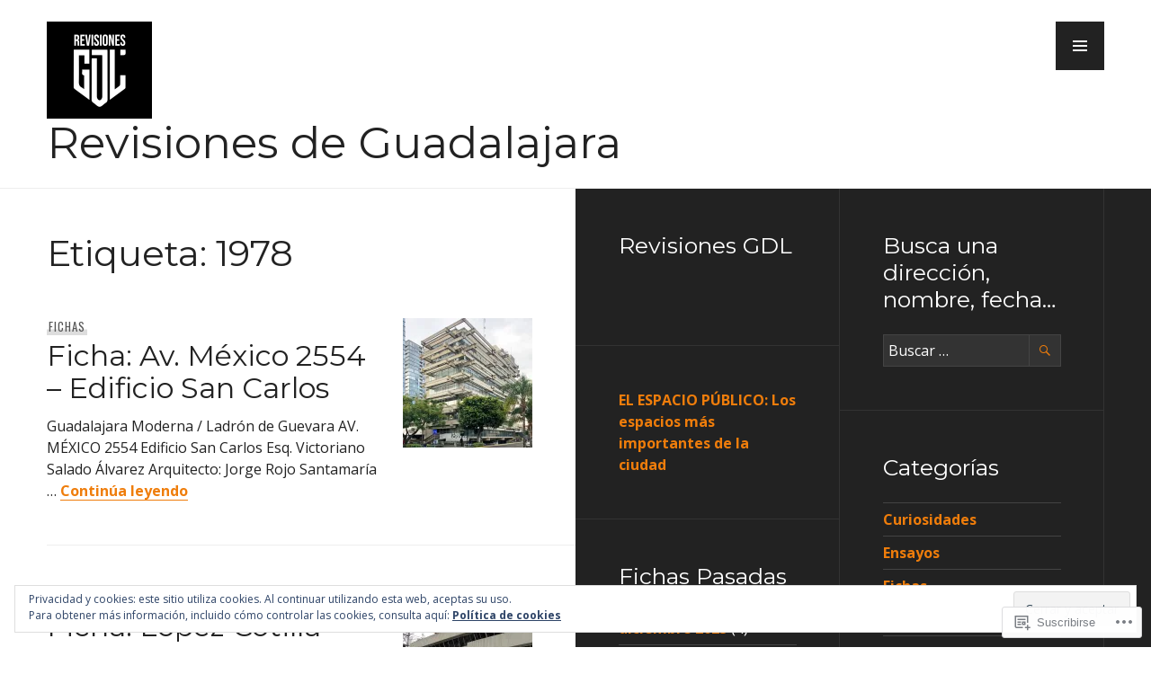

--- FILE ---
content_type: text/html; charset=UTF-8
request_url: https://revisionesgdl.com/tag/1978/
body_size: 26617
content:
<!DOCTYPE html>
<html lang="es">
<head>
<meta charset="UTF-8">
<meta name="viewport" content="width=device-width, initial-scale=1">
<link rel="profile" href="http://gmpg.org/xfn/11">
<link rel="pingback" href="https://revisionesgdl.com/xmlrpc.php">

<title>1978 &#8211; Revisiones de Guadalajara</title>
<script type="text/javascript">
  WebFontConfig = {"google":{"families":["Montserrat:r:latin,latin-ext","Open+Sans:r,i,b,bi:latin,latin-ext"]},"api_url":"https:\/\/fonts-api.wp.com\/css"};
  (function() {
    var wf = document.createElement('script');
    wf.src = '/wp-content/plugins/custom-fonts/js/webfont.js';
    wf.type = 'text/javascript';
    wf.async = 'true';
    var s = document.getElementsByTagName('script')[0];
    s.parentNode.insertBefore(wf, s);
	})();
</script><style id="jetpack-custom-fonts-css">.wf-active body, .wf-active button, .wf-active input, .wf-active select, .wf-active textarea{font-family:"Open Sans",sans-serif}.wf-active .hentry div#jp-relatedposts div.jp-relatedposts-items .jp-relatedposts-post-title{font-family:"Open Sans",sans-serif}.wf-active .widget_goodreads div[class^="gr_custom_author"]{font-family:"Open Sans",sans-serif}.wf-active #comments #respond p.form-submit input#comment-submit, .wf-active .widget_akismet_widget .a-stats, .wf-active .widget_flickr #flickr_badge_uber_wrapper td a:last-child, .wf-active .milestone-widget .milestone-header, .wf-active .widget.top_rated .pd_top_rated_holder_posts > p{font-family:"Open Sans",sans-serif}.wf-active .site-description, .wf-active .site-title, .wf-active h1, .wf-active h2:not(.author-title), .wf-active h3, .wf-active h4, .wf-active h5, .wf-active h6{font-family:"Montserrat",sans-serif;font-weight:400;font-style:normal}.wf-active h1{font-style:normal;font-weight:400}.wf-active .entry-title, .wf-active h2{font-style:normal;font-weight:400}.wf-active .comments-title, .wf-active .site-title, .wf-active .widget-title, .wf-active h3{font-style:normal;font-weight:400}.wf-active .page-title, .wf-active h4{font-style:normal;font-weight:400}.wf-active h5{font-style:normal;font-weight:400}.wf-active .site-description, .wf-active h6{font-style:normal;font-weight:400}.wf-active blockquote{font-family:"Montserrat",sans-serif;font-style:normal;font-weight:400}.wf-active .post-navigation .post-title{font-family:"Montserrat",sans-serif;font-weight:400;font-style:normal}.wf-active .no-comments{font-family:"Montserrat",sans-serif;font-style:normal;font-weight:400}.wf-active .comment-author{font-family:"Montserrat",sans-serif;font-style:normal;font-weight:400}.wf-active .widget_jetpack_display_posts_widget .jetpack-display-remote-posts h4{font-style:normal;font-weight:400}.wf-active .widget_goodreads h2[class^="gr_custom_header"]{font-style:normal;font-weight:400}.wf-active .widget-grofile h4{font-style:normal;font-weight:400}.wf-active .aboutme_widget #am_name{font-style:normal;font-weight:400}.wf-active .aboutme_widget #am_headline{font-style:normal;font-weight:400}@media screen and (min-width: 768px){.wf-active .site-title{font-style:normal;font-weight:400}}@media screen and (min-width: 768px){.wf-active .page-title{font-style:normal;font-weight:400}}@media screen and (min-width: 768px){.wf-active .hero .entry-title{font-style:normal;font-weight:400}}</style>
<meta name='robots' content='max-image-preview:large' />

<!-- Async WordPress.com Remote Login -->
<script id="wpcom_remote_login_js">
var wpcom_remote_login_extra_auth = '';
function wpcom_remote_login_remove_dom_node_id( element_id ) {
	var dom_node = document.getElementById( element_id );
	if ( dom_node ) { dom_node.parentNode.removeChild( dom_node ); }
}
function wpcom_remote_login_remove_dom_node_classes( class_name ) {
	var dom_nodes = document.querySelectorAll( '.' + class_name );
	for ( var i = 0; i < dom_nodes.length; i++ ) {
		dom_nodes[ i ].parentNode.removeChild( dom_nodes[ i ] );
	}
}
function wpcom_remote_login_final_cleanup() {
	wpcom_remote_login_remove_dom_node_classes( "wpcom_remote_login_msg" );
	wpcom_remote_login_remove_dom_node_id( "wpcom_remote_login_key" );
	wpcom_remote_login_remove_dom_node_id( "wpcom_remote_login_validate" );
	wpcom_remote_login_remove_dom_node_id( "wpcom_remote_login_js" );
	wpcom_remote_login_remove_dom_node_id( "wpcom_request_access_iframe" );
	wpcom_remote_login_remove_dom_node_id( "wpcom_request_access_styles" );
}

// Watch for messages back from the remote login
window.addEventListener( "message", function( e ) {
	if ( e.origin === "https://r-login.wordpress.com" ) {
		var data = {};
		try {
			data = JSON.parse( e.data );
		} catch( e ) {
			wpcom_remote_login_final_cleanup();
			return;
		}

		if ( data.msg === 'LOGIN' ) {
			// Clean up the login check iframe
			wpcom_remote_login_remove_dom_node_id( "wpcom_remote_login_key" );

			var id_regex = new RegExp( /^[0-9]+$/ );
			var token_regex = new RegExp( /^.*|.*|.*$/ );
			if (
				token_regex.test( data.token )
				&& id_regex.test( data.wpcomid )
			) {
				// We have everything we need to ask for a login
				var script = document.createElement( "script" );
				script.setAttribute( "id", "wpcom_remote_login_validate" );
				script.src = '/remote-login.php?wpcom_remote_login=validate'
					+ '&wpcomid=' + data.wpcomid
					+ '&token=' + encodeURIComponent( data.token )
					+ '&host=' + window.location.protocol
					+ '//' + window.location.hostname
					+ '&postid=2338'
					+ '&is_singular=';
				document.body.appendChild( script );
			}

			return;
		}

		// Safari ITP, not logged in, so redirect
		if ( data.msg === 'LOGIN-REDIRECT' ) {
			window.location = 'https://wordpress.com/log-in?redirect_to=' + window.location.href;
			return;
		}

		// Safari ITP, storage access failed, remove the request
		if ( data.msg === 'LOGIN-REMOVE' ) {
			var css_zap = 'html { -webkit-transition: margin-top 1s; transition: margin-top 1s; } /* 9001 */ html { margin-top: 0 !important; } * html body { margin-top: 0 !important; } @media screen and ( max-width: 782px ) { html { margin-top: 0 !important; } * html body { margin-top: 0 !important; } }';
			var style_zap = document.createElement( 'style' );
			style_zap.type = 'text/css';
			style_zap.appendChild( document.createTextNode( css_zap ) );
			document.body.appendChild( style_zap );

			var e = document.getElementById( 'wpcom_request_access_iframe' );
			e.parentNode.removeChild( e );

			document.cookie = 'wordpress_com_login_access=denied; path=/; max-age=31536000';

			return;
		}

		// Safari ITP
		if ( data.msg === 'REQUEST_ACCESS' ) {
			console.log( 'request access: safari' );

			// Check ITP iframe enable/disable knob
			if ( wpcom_remote_login_extra_auth !== 'safari_itp_iframe' ) {
				return;
			}

			// If we are in a "private window" there is no ITP.
			var private_window = false;
			try {
				var opendb = window.openDatabase( null, null, null, null );
			} catch( e ) {
				private_window = true;
			}

			if ( private_window ) {
				console.log( 'private window' );
				return;
			}

			var iframe = document.createElement( 'iframe' );
			iframe.id = 'wpcom_request_access_iframe';
			iframe.setAttribute( 'scrolling', 'no' );
			iframe.setAttribute( 'sandbox', 'allow-storage-access-by-user-activation allow-scripts allow-same-origin allow-top-navigation-by-user-activation' );
			iframe.src = 'https://r-login.wordpress.com/remote-login.php?wpcom_remote_login=request_access&origin=' + encodeURIComponent( data.origin ) + '&wpcomid=' + encodeURIComponent( data.wpcomid );

			var css = 'html { -webkit-transition: margin-top 1s; transition: margin-top 1s; } /* 9001 */ html { margin-top: 46px !important; } * html body { margin-top: 46px !important; } @media screen and ( max-width: 660px ) { html { margin-top: 71px !important; } * html body { margin-top: 71px !important; } #wpcom_request_access_iframe { display: block; height: 71px !important; } } #wpcom_request_access_iframe { border: 0px; height: 46px; position: fixed; top: 0; left: 0; width: 100%; min-width: 100%; z-index: 99999; background: #23282d; } ';

			var style = document.createElement( 'style' );
			style.type = 'text/css';
			style.id = 'wpcom_request_access_styles';
			style.appendChild( document.createTextNode( css ) );
			document.body.appendChild( style );

			document.body.appendChild( iframe );
		}

		if ( data.msg === 'DONE' ) {
			wpcom_remote_login_final_cleanup();
		}
	}
}, false );

// Inject the remote login iframe after the page has had a chance to load
// more critical resources
window.addEventListener( "DOMContentLoaded", function( e ) {
	var iframe = document.createElement( "iframe" );
	iframe.style.display = "none";
	iframe.setAttribute( "scrolling", "no" );
	iframe.setAttribute( "id", "wpcom_remote_login_key" );
	iframe.src = "https://r-login.wordpress.com/remote-login.php"
		+ "?wpcom_remote_login=key"
		+ "&origin=aHR0cHM6Ly9yZXZpc2lvbmVzZ2RsLmNvbQ%3D%3D"
		+ "&wpcomid=51418599"
		+ "&time=" + Math.floor( Date.now() / 1000 );
	document.body.appendChild( iframe );
}, false );
</script>
<link rel='dns-prefetch' href='//s0.wp.com' />
<link rel='dns-prefetch' href='//fonts-api.wp.com' />
<link rel="alternate" type="application/rss+xml" title="Revisiones de Guadalajara &raquo; Feed" href="https://revisionesgdl.com/feed/" />
<link rel="alternate" type="application/rss+xml" title="Revisiones de Guadalajara &raquo; Feed de los comentarios" href="https://revisionesgdl.com/comments/feed/" />
<link rel="alternate" type="application/rss+xml" title="Revisiones de Guadalajara &raquo; Etiqueta 1978 del feed" href="https://revisionesgdl.com/tag/1978/feed/" />
	<script type="text/javascript">
		/* <![CDATA[ */
		function addLoadEvent(func) {
			var oldonload = window.onload;
			if (typeof window.onload != 'function') {
				window.onload = func;
			} else {
				window.onload = function () {
					oldonload();
					func();
				}
			}
		}
		/* ]]> */
	</script>
	<link crossorigin='anonymous' rel='stylesheet' id='all-css-0-1' href='/_static/??/wp-content/mu-plugins/widgets/eu-cookie-law/templates/style.css,/wp-content/mu-plugins/likes/jetpack-likes.css?m=1743883414j&cssminify=yes' type='text/css' media='all' />
<style id='wp-emoji-styles-inline-css'>

	img.wp-smiley, img.emoji {
		display: inline !important;
		border: none !important;
		box-shadow: none !important;
		height: 1em !important;
		width: 1em !important;
		margin: 0 0.07em !important;
		vertical-align: -0.1em !important;
		background: none !important;
		padding: 0 !important;
	}
/*# sourceURL=wp-emoji-styles-inline-css */
</style>
<link crossorigin='anonymous' rel='stylesheet' id='all-css-2-1' href='/wp-content/plugins/gutenberg-core/v22.2.0/build/styles/block-library/style.css?m=1764855221i&cssminify=yes' type='text/css' media='all' />
<style id='wp-block-library-inline-css'>
.has-text-align-justify {
	text-align:justify;
}
.has-text-align-justify{text-align:justify;}

/*# sourceURL=wp-block-library-inline-css */
</style><style id='wp-block-paragraph-inline-css'>
.is-small-text{font-size:.875em}.is-regular-text{font-size:1em}.is-large-text{font-size:2.25em}.is-larger-text{font-size:3em}.has-drop-cap:not(:focus):first-letter{float:left;font-size:8.4em;font-style:normal;font-weight:100;line-height:.68;margin:.05em .1em 0 0;text-transform:uppercase}body.rtl .has-drop-cap:not(:focus):first-letter{float:none;margin-left:.1em}p.has-drop-cap.has-background{overflow:hidden}:root :where(p.has-background){padding:1.25em 2.375em}:where(p.has-text-color:not(.has-link-color)) a{color:inherit}p.has-text-align-left[style*="writing-mode:vertical-lr"],p.has-text-align-right[style*="writing-mode:vertical-rl"]{rotate:180deg}
/*# sourceURL=/wp-content/plugins/gutenberg-core/v22.2.0/build/styles/block-library/paragraph/style.css */
</style>
<style id='global-styles-inline-css'>
:root{--wp--preset--aspect-ratio--square: 1;--wp--preset--aspect-ratio--4-3: 4/3;--wp--preset--aspect-ratio--3-4: 3/4;--wp--preset--aspect-ratio--3-2: 3/2;--wp--preset--aspect-ratio--2-3: 2/3;--wp--preset--aspect-ratio--16-9: 16/9;--wp--preset--aspect-ratio--9-16: 9/16;--wp--preset--color--black: #222;--wp--preset--color--cyan-bluish-gray: #abb8c3;--wp--preset--color--white: #ffffff;--wp--preset--color--pale-pink: #f78da7;--wp--preset--color--vivid-red: #cf2e2e;--wp--preset--color--luminous-vivid-orange: #ff6900;--wp--preset--color--luminous-vivid-amber: #fcb900;--wp--preset--color--light-green-cyan: #7bdcb5;--wp--preset--color--vivid-green-cyan: #00d084;--wp--preset--color--pale-cyan-blue: #8ed1fc;--wp--preset--color--vivid-cyan-blue: #0693e3;--wp--preset--color--vivid-purple: #9b51e0;--wp--preset--color--dark-gray: #474f53;--wp--preset--color--medium-gray: #a5a29d;--wp--preset--color--light-gray: #eeece8;--wp--preset--color--orange: #ef7d0b;--wp--preset--color--dark-orange: #9c8012;--wp--preset--gradient--vivid-cyan-blue-to-vivid-purple: linear-gradient(135deg,rgb(6,147,227) 0%,rgb(155,81,224) 100%);--wp--preset--gradient--light-green-cyan-to-vivid-green-cyan: linear-gradient(135deg,rgb(122,220,180) 0%,rgb(0,208,130) 100%);--wp--preset--gradient--luminous-vivid-amber-to-luminous-vivid-orange: linear-gradient(135deg,rgb(252,185,0) 0%,rgb(255,105,0) 100%);--wp--preset--gradient--luminous-vivid-orange-to-vivid-red: linear-gradient(135deg,rgb(255,105,0) 0%,rgb(207,46,46) 100%);--wp--preset--gradient--very-light-gray-to-cyan-bluish-gray: linear-gradient(135deg,rgb(238,238,238) 0%,rgb(169,184,195) 100%);--wp--preset--gradient--cool-to-warm-spectrum: linear-gradient(135deg,rgb(74,234,220) 0%,rgb(151,120,209) 20%,rgb(207,42,186) 40%,rgb(238,44,130) 60%,rgb(251,105,98) 80%,rgb(254,248,76) 100%);--wp--preset--gradient--blush-light-purple: linear-gradient(135deg,rgb(255,206,236) 0%,rgb(152,150,240) 100%);--wp--preset--gradient--blush-bordeaux: linear-gradient(135deg,rgb(254,205,165) 0%,rgb(254,45,45) 50%,rgb(107,0,62) 100%);--wp--preset--gradient--luminous-dusk: linear-gradient(135deg,rgb(255,203,112) 0%,rgb(199,81,192) 50%,rgb(65,88,208) 100%);--wp--preset--gradient--pale-ocean: linear-gradient(135deg,rgb(255,245,203) 0%,rgb(182,227,212) 50%,rgb(51,167,181) 100%);--wp--preset--gradient--electric-grass: linear-gradient(135deg,rgb(202,248,128) 0%,rgb(113,206,126) 100%);--wp--preset--gradient--midnight: linear-gradient(135deg,rgb(2,3,129) 0%,rgb(40,116,252) 100%);--wp--preset--font-size--small: 13px;--wp--preset--font-size--medium: 20px;--wp--preset--font-size--large: 36px;--wp--preset--font-size--x-large: 42px;--wp--preset--font-family--albert-sans: 'Albert Sans', sans-serif;--wp--preset--font-family--alegreya: Alegreya, serif;--wp--preset--font-family--arvo: Arvo, serif;--wp--preset--font-family--bodoni-moda: 'Bodoni Moda', serif;--wp--preset--font-family--bricolage-grotesque: 'Bricolage Grotesque', sans-serif;--wp--preset--font-family--cabin: Cabin, sans-serif;--wp--preset--font-family--chivo: Chivo, sans-serif;--wp--preset--font-family--commissioner: Commissioner, sans-serif;--wp--preset--font-family--cormorant: Cormorant, serif;--wp--preset--font-family--courier-prime: 'Courier Prime', monospace;--wp--preset--font-family--crimson-pro: 'Crimson Pro', serif;--wp--preset--font-family--dm-mono: 'DM Mono', monospace;--wp--preset--font-family--dm-sans: 'DM Sans', sans-serif;--wp--preset--font-family--dm-serif-display: 'DM Serif Display', serif;--wp--preset--font-family--domine: Domine, serif;--wp--preset--font-family--eb-garamond: 'EB Garamond', serif;--wp--preset--font-family--epilogue: Epilogue, sans-serif;--wp--preset--font-family--fahkwang: Fahkwang, sans-serif;--wp--preset--font-family--figtree: Figtree, sans-serif;--wp--preset--font-family--fira-sans: 'Fira Sans', sans-serif;--wp--preset--font-family--fjalla-one: 'Fjalla One', sans-serif;--wp--preset--font-family--fraunces: Fraunces, serif;--wp--preset--font-family--gabarito: Gabarito, system-ui;--wp--preset--font-family--ibm-plex-mono: 'IBM Plex Mono', monospace;--wp--preset--font-family--ibm-plex-sans: 'IBM Plex Sans', sans-serif;--wp--preset--font-family--ibarra-real-nova: 'Ibarra Real Nova', serif;--wp--preset--font-family--instrument-serif: 'Instrument Serif', serif;--wp--preset--font-family--inter: Inter, sans-serif;--wp--preset--font-family--josefin-sans: 'Josefin Sans', sans-serif;--wp--preset--font-family--jost: Jost, sans-serif;--wp--preset--font-family--libre-baskerville: 'Libre Baskerville', serif;--wp--preset--font-family--libre-franklin: 'Libre Franklin', sans-serif;--wp--preset--font-family--literata: Literata, serif;--wp--preset--font-family--lora: Lora, serif;--wp--preset--font-family--merriweather: Merriweather, serif;--wp--preset--font-family--montserrat: Montserrat, sans-serif;--wp--preset--font-family--newsreader: Newsreader, serif;--wp--preset--font-family--noto-sans-mono: 'Noto Sans Mono', sans-serif;--wp--preset--font-family--nunito: Nunito, sans-serif;--wp--preset--font-family--open-sans: 'Open Sans', sans-serif;--wp--preset--font-family--overpass: Overpass, sans-serif;--wp--preset--font-family--pt-serif: 'PT Serif', serif;--wp--preset--font-family--petrona: Petrona, serif;--wp--preset--font-family--piazzolla: Piazzolla, serif;--wp--preset--font-family--playfair-display: 'Playfair Display', serif;--wp--preset--font-family--plus-jakarta-sans: 'Plus Jakarta Sans', sans-serif;--wp--preset--font-family--poppins: Poppins, sans-serif;--wp--preset--font-family--raleway: Raleway, sans-serif;--wp--preset--font-family--roboto: Roboto, sans-serif;--wp--preset--font-family--roboto-slab: 'Roboto Slab', serif;--wp--preset--font-family--rubik: Rubik, sans-serif;--wp--preset--font-family--rufina: Rufina, serif;--wp--preset--font-family--sora: Sora, sans-serif;--wp--preset--font-family--source-sans-3: 'Source Sans 3', sans-serif;--wp--preset--font-family--source-serif-4: 'Source Serif 4', serif;--wp--preset--font-family--space-mono: 'Space Mono', monospace;--wp--preset--font-family--syne: Syne, sans-serif;--wp--preset--font-family--texturina: Texturina, serif;--wp--preset--font-family--urbanist: Urbanist, sans-serif;--wp--preset--font-family--work-sans: 'Work Sans', sans-serif;--wp--preset--spacing--20: 0.44rem;--wp--preset--spacing--30: 0.67rem;--wp--preset--spacing--40: 1rem;--wp--preset--spacing--50: 1.5rem;--wp--preset--spacing--60: 2.25rem;--wp--preset--spacing--70: 3.38rem;--wp--preset--spacing--80: 5.06rem;--wp--preset--shadow--natural: 6px 6px 9px rgba(0, 0, 0, 0.2);--wp--preset--shadow--deep: 12px 12px 50px rgba(0, 0, 0, 0.4);--wp--preset--shadow--sharp: 6px 6px 0px rgba(0, 0, 0, 0.2);--wp--preset--shadow--outlined: 6px 6px 0px -3px rgb(255, 255, 255), 6px 6px rgb(0, 0, 0);--wp--preset--shadow--crisp: 6px 6px 0px rgb(0, 0, 0);}:where(.is-layout-flex){gap: 0.5em;}:where(.is-layout-grid){gap: 0.5em;}body .is-layout-flex{display: flex;}.is-layout-flex{flex-wrap: wrap;align-items: center;}.is-layout-flex > :is(*, div){margin: 0;}body .is-layout-grid{display: grid;}.is-layout-grid > :is(*, div){margin: 0;}:where(.wp-block-columns.is-layout-flex){gap: 2em;}:where(.wp-block-columns.is-layout-grid){gap: 2em;}:where(.wp-block-post-template.is-layout-flex){gap: 1.25em;}:where(.wp-block-post-template.is-layout-grid){gap: 1.25em;}.has-black-color{color: var(--wp--preset--color--black) !important;}.has-cyan-bluish-gray-color{color: var(--wp--preset--color--cyan-bluish-gray) !important;}.has-white-color{color: var(--wp--preset--color--white) !important;}.has-pale-pink-color{color: var(--wp--preset--color--pale-pink) !important;}.has-vivid-red-color{color: var(--wp--preset--color--vivid-red) !important;}.has-luminous-vivid-orange-color{color: var(--wp--preset--color--luminous-vivid-orange) !important;}.has-luminous-vivid-amber-color{color: var(--wp--preset--color--luminous-vivid-amber) !important;}.has-light-green-cyan-color{color: var(--wp--preset--color--light-green-cyan) !important;}.has-vivid-green-cyan-color{color: var(--wp--preset--color--vivid-green-cyan) !important;}.has-pale-cyan-blue-color{color: var(--wp--preset--color--pale-cyan-blue) !important;}.has-vivid-cyan-blue-color{color: var(--wp--preset--color--vivid-cyan-blue) !important;}.has-vivid-purple-color{color: var(--wp--preset--color--vivid-purple) !important;}.has-black-background-color{background-color: var(--wp--preset--color--black) !important;}.has-cyan-bluish-gray-background-color{background-color: var(--wp--preset--color--cyan-bluish-gray) !important;}.has-white-background-color{background-color: var(--wp--preset--color--white) !important;}.has-pale-pink-background-color{background-color: var(--wp--preset--color--pale-pink) !important;}.has-vivid-red-background-color{background-color: var(--wp--preset--color--vivid-red) !important;}.has-luminous-vivid-orange-background-color{background-color: var(--wp--preset--color--luminous-vivid-orange) !important;}.has-luminous-vivid-amber-background-color{background-color: var(--wp--preset--color--luminous-vivid-amber) !important;}.has-light-green-cyan-background-color{background-color: var(--wp--preset--color--light-green-cyan) !important;}.has-vivid-green-cyan-background-color{background-color: var(--wp--preset--color--vivid-green-cyan) !important;}.has-pale-cyan-blue-background-color{background-color: var(--wp--preset--color--pale-cyan-blue) !important;}.has-vivid-cyan-blue-background-color{background-color: var(--wp--preset--color--vivid-cyan-blue) !important;}.has-vivid-purple-background-color{background-color: var(--wp--preset--color--vivid-purple) !important;}.has-black-border-color{border-color: var(--wp--preset--color--black) !important;}.has-cyan-bluish-gray-border-color{border-color: var(--wp--preset--color--cyan-bluish-gray) !important;}.has-white-border-color{border-color: var(--wp--preset--color--white) !important;}.has-pale-pink-border-color{border-color: var(--wp--preset--color--pale-pink) !important;}.has-vivid-red-border-color{border-color: var(--wp--preset--color--vivid-red) !important;}.has-luminous-vivid-orange-border-color{border-color: var(--wp--preset--color--luminous-vivid-orange) !important;}.has-luminous-vivid-amber-border-color{border-color: var(--wp--preset--color--luminous-vivid-amber) !important;}.has-light-green-cyan-border-color{border-color: var(--wp--preset--color--light-green-cyan) !important;}.has-vivid-green-cyan-border-color{border-color: var(--wp--preset--color--vivid-green-cyan) !important;}.has-pale-cyan-blue-border-color{border-color: var(--wp--preset--color--pale-cyan-blue) !important;}.has-vivid-cyan-blue-border-color{border-color: var(--wp--preset--color--vivid-cyan-blue) !important;}.has-vivid-purple-border-color{border-color: var(--wp--preset--color--vivid-purple) !important;}.has-vivid-cyan-blue-to-vivid-purple-gradient-background{background: var(--wp--preset--gradient--vivid-cyan-blue-to-vivid-purple) !important;}.has-light-green-cyan-to-vivid-green-cyan-gradient-background{background: var(--wp--preset--gradient--light-green-cyan-to-vivid-green-cyan) !important;}.has-luminous-vivid-amber-to-luminous-vivid-orange-gradient-background{background: var(--wp--preset--gradient--luminous-vivid-amber-to-luminous-vivid-orange) !important;}.has-luminous-vivid-orange-to-vivid-red-gradient-background{background: var(--wp--preset--gradient--luminous-vivid-orange-to-vivid-red) !important;}.has-very-light-gray-to-cyan-bluish-gray-gradient-background{background: var(--wp--preset--gradient--very-light-gray-to-cyan-bluish-gray) !important;}.has-cool-to-warm-spectrum-gradient-background{background: var(--wp--preset--gradient--cool-to-warm-spectrum) !important;}.has-blush-light-purple-gradient-background{background: var(--wp--preset--gradient--blush-light-purple) !important;}.has-blush-bordeaux-gradient-background{background: var(--wp--preset--gradient--blush-bordeaux) !important;}.has-luminous-dusk-gradient-background{background: var(--wp--preset--gradient--luminous-dusk) !important;}.has-pale-ocean-gradient-background{background: var(--wp--preset--gradient--pale-ocean) !important;}.has-electric-grass-gradient-background{background: var(--wp--preset--gradient--electric-grass) !important;}.has-midnight-gradient-background{background: var(--wp--preset--gradient--midnight) !important;}.has-small-font-size{font-size: var(--wp--preset--font-size--small) !important;}.has-medium-font-size{font-size: var(--wp--preset--font-size--medium) !important;}.has-large-font-size{font-size: var(--wp--preset--font-size--large) !important;}.has-x-large-font-size{font-size: var(--wp--preset--font-size--x-large) !important;}.has-albert-sans-font-family{font-family: var(--wp--preset--font-family--albert-sans) !important;}.has-alegreya-font-family{font-family: var(--wp--preset--font-family--alegreya) !important;}.has-arvo-font-family{font-family: var(--wp--preset--font-family--arvo) !important;}.has-bodoni-moda-font-family{font-family: var(--wp--preset--font-family--bodoni-moda) !important;}.has-bricolage-grotesque-font-family{font-family: var(--wp--preset--font-family--bricolage-grotesque) !important;}.has-cabin-font-family{font-family: var(--wp--preset--font-family--cabin) !important;}.has-chivo-font-family{font-family: var(--wp--preset--font-family--chivo) !important;}.has-commissioner-font-family{font-family: var(--wp--preset--font-family--commissioner) !important;}.has-cormorant-font-family{font-family: var(--wp--preset--font-family--cormorant) !important;}.has-courier-prime-font-family{font-family: var(--wp--preset--font-family--courier-prime) !important;}.has-crimson-pro-font-family{font-family: var(--wp--preset--font-family--crimson-pro) !important;}.has-dm-mono-font-family{font-family: var(--wp--preset--font-family--dm-mono) !important;}.has-dm-sans-font-family{font-family: var(--wp--preset--font-family--dm-sans) !important;}.has-dm-serif-display-font-family{font-family: var(--wp--preset--font-family--dm-serif-display) !important;}.has-domine-font-family{font-family: var(--wp--preset--font-family--domine) !important;}.has-eb-garamond-font-family{font-family: var(--wp--preset--font-family--eb-garamond) !important;}.has-epilogue-font-family{font-family: var(--wp--preset--font-family--epilogue) !important;}.has-fahkwang-font-family{font-family: var(--wp--preset--font-family--fahkwang) !important;}.has-figtree-font-family{font-family: var(--wp--preset--font-family--figtree) !important;}.has-fira-sans-font-family{font-family: var(--wp--preset--font-family--fira-sans) !important;}.has-fjalla-one-font-family{font-family: var(--wp--preset--font-family--fjalla-one) !important;}.has-fraunces-font-family{font-family: var(--wp--preset--font-family--fraunces) !important;}.has-gabarito-font-family{font-family: var(--wp--preset--font-family--gabarito) !important;}.has-ibm-plex-mono-font-family{font-family: var(--wp--preset--font-family--ibm-plex-mono) !important;}.has-ibm-plex-sans-font-family{font-family: var(--wp--preset--font-family--ibm-plex-sans) !important;}.has-ibarra-real-nova-font-family{font-family: var(--wp--preset--font-family--ibarra-real-nova) !important;}.has-instrument-serif-font-family{font-family: var(--wp--preset--font-family--instrument-serif) !important;}.has-inter-font-family{font-family: var(--wp--preset--font-family--inter) !important;}.has-josefin-sans-font-family{font-family: var(--wp--preset--font-family--josefin-sans) !important;}.has-jost-font-family{font-family: var(--wp--preset--font-family--jost) !important;}.has-libre-baskerville-font-family{font-family: var(--wp--preset--font-family--libre-baskerville) !important;}.has-libre-franklin-font-family{font-family: var(--wp--preset--font-family--libre-franklin) !important;}.has-literata-font-family{font-family: var(--wp--preset--font-family--literata) !important;}.has-lora-font-family{font-family: var(--wp--preset--font-family--lora) !important;}.has-merriweather-font-family{font-family: var(--wp--preset--font-family--merriweather) !important;}.has-montserrat-font-family{font-family: var(--wp--preset--font-family--montserrat) !important;}.has-newsreader-font-family{font-family: var(--wp--preset--font-family--newsreader) !important;}.has-noto-sans-mono-font-family{font-family: var(--wp--preset--font-family--noto-sans-mono) !important;}.has-nunito-font-family{font-family: var(--wp--preset--font-family--nunito) !important;}.has-open-sans-font-family{font-family: var(--wp--preset--font-family--open-sans) !important;}.has-overpass-font-family{font-family: var(--wp--preset--font-family--overpass) !important;}.has-pt-serif-font-family{font-family: var(--wp--preset--font-family--pt-serif) !important;}.has-petrona-font-family{font-family: var(--wp--preset--font-family--petrona) !important;}.has-piazzolla-font-family{font-family: var(--wp--preset--font-family--piazzolla) !important;}.has-playfair-display-font-family{font-family: var(--wp--preset--font-family--playfair-display) !important;}.has-plus-jakarta-sans-font-family{font-family: var(--wp--preset--font-family--plus-jakarta-sans) !important;}.has-poppins-font-family{font-family: var(--wp--preset--font-family--poppins) !important;}.has-raleway-font-family{font-family: var(--wp--preset--font-family--raleway) !important;}.has-roboto-font-family{font-family: var(--wp--preset--font-family--roboto) !important;}.has-roboto-slab-font-family{font-family: var(--wp--preset--font-family--roboto-slab) !important;}.has-rubik-font-family{font-family: var(--wp--preset--font-family--rubik) !important;}.has-rufina-font-family{font-family: var(--wp--preset--font-family--rufina) !important;}.has-sora-font-family{font-family: var(--wp--preset--font-family--sora) !important;}.has-source-sans-3-font-family{font-family: var(--wp--preset--font-family--source-sans-3) !important;}.has-source-serif-4-font-family{font-family: var(--wp--preset--font-family--source-serif-4) !important;}.has-space-mono-font-family{font-family: var(--wp--preset--font-family--space-mono) !important;}.has-syne-font-family{font-family: var(--wp--preset--font-family--syne) !important;}.has-texturina-font-family{font-family: var(--wp--preset--font-family--texturina) !important;}.has-urbanist-font-family{font-family: var(--wp--preset--font-family--urbanist) !important;}.has-work-sans-font-family{font-family: var(--wp--preset--font-family--work-sans) !important;}
/*# sourceURL=global-styles-inline-css */
</style>

<style id='classic-theme-styles-inline-css'>
/*! This file is auto-generated */
.wp-block-button__link{color:#fff;background-color:#32373c;border-radius:9999px;box-shadow:none;text-decoration:none;padding:calc(.667em + 2px) calc(1.333em + 2px);font-size:1.125em}.wp-block-file__button{background:#32373c;color:#fff;text-decoration:none}
/*# sourceURL=/wp-includes/css/classic-themes.min.css */
</style>
<link crossorigin='anonymous' rel='stylesheet' id='all-css-4-1' href='/_static/??-eJx9jtsOwiAMhl9I1kxn3I3xUcxgVTspkBVcfHu7eEw0XtDj//0FpmRcDBlDhuTLkYKAi9ZHdxZYVnVb1UaIk0cz4qVqoCfJL4WRfPVYOZEFfBhxMW+vEXXOqcuzgrGnDj2yyv5hU1LGWJtGFDEamQqbfFJQ/nED5tS586MHjjHAnoKDIwYcSQn5XX6Z3m9BKnZ+nlyXSc0OuhbQ7xcVPvMM73hbb9arZdts6ma4AQSUf98=&cssminify=yes' type='text/css' media='all' />
<link rel='stylesheet' id='publication-oswald-inconsolata-css' href='https://fonts-api.wp.com/css?family=Oswald%3A300%2C400%2C700%7CInconsolata%3A400%2C700&#038;subset=latin%2Clatin-ext&#038;ver=6.9-RC2-61304' media='all' />
<link crossorigin='anonymous' rel='stylesheet' id='all-css-6-1' href='/_static/??-eJzTLy/QTc7PK0nNK9EvyUjNTS3WLyhNAuGczOTEksz8PP3iksqcVL3k4mIdfcKKk3Lyk7OLiVWdmZcMMV63vCA5PxekzT7X1tDcxNTY2NTU0jILAOwkOuM=&cssminify=yes' type='text/css' media='all' />
<style id='publication-style-inline-css'>
.hero { background-image: url(https://revisionesgdl.com/wp-content/uploads/2019/08/mexico-2554-g.jpg?w=2000&#038;h=1500&#038;crop=1); }
/*# sourceURL=publication-style-inline-css */
</style>
<style id='jetpack_facebook_likebox-inline-css'>
.widget_facebook_likebox {
	overflow: hidden;
}

/*# sourceURL=/wp-content/mu-plugins/jetpack-plugin/moon/modules/widgets/facebook-likebox/style.css */
</style>
<link crossorigin='anonymous' rel='stylesheet' id='all-css-8-1' href='/_static/??-eJzTLy/QTc7PK0nNK9HPLdUtyClNz8wr1i9KTcrJTwcy0/WTi5G5ekCujj52Temp+bo5+cmJJZn5eSgc3bScxMwikFb7XFtDE1NLExMLc0OTLACohS2q&cssminify=yes' type='text/css' media='all' />
<link crossorigin='anonymous' rel='stylesheet' id='print-css-9-1' href='/wp-content/mu-plugins/global-print/global-print.css?m=1465851035i&cssminify=yes' type='text/css' media='print' />
<style id='jetpack-global-styles-frontend-style-inline-css'>
:root { --font-headings: unset; --font-base: unset; --font-headings-default: -apple-system,BlinkMacSystemFont,"Segoe UI",Roboto,Oxygen-Sans,Ubuntu,Cantarell,"Helvetica Neue",sans-serif; --font-base-default: -apple-system,BlinkMacSystemFont,"Segoe UI",Roboto,Oxygen-Sans,Ubuntu,Cantarell,"Helvetica Neue",sans-serif;}
/*# sourceURL=jetpack-global-styles-frontend-style-inline-css */
</style>
<link crossorigin='anonymous' rel='stylesheet' id='all-css-12-1' href='/_static/??-eJyNjcEKwjAQRH/IuFRT6kX8FNkmS5K6yQY3Qfx7bfEiXrwM82B4A49qnJRGpUHupnIPqSgs1Cq624chi6zhO5OCRryTR++fW00l7J3qDv43XVNxoOISsmEJol/wY2uR8vs3WggsM/I6uOTzMI3Hw8lOg11eUT1JKA==&cssminify=yes' type='text/css' media='all' />
<script type="text/javascript" id="wpcom-actionbar-placeholder-js-extra">
/* <![CDATA[ */
var actionbardata = {"siteID":"51418599","postID":"0","siteURL":"https://revisionesgdl.com","xhrURL":"https://revisionesgdl.com/wp-admin/admin-ajax.php","nonce":"2cae54e21c","isLoggedIn":"","statusMessage":"","subsEmailDefault":"instantly","proxyScriptUrl":"https://s0.wp.com/wp-content/js/wpcom-proxy-request.js?m=1513050504i&amp;ver=20211021","i18n":{"followedText":"Las nuevas entradas de este sitio aparecer\u00e1n ahora en tu \u003Ca href=\"https://wordpress.com/reader\"\u003ELector\u003C/a\u003E","foldBar":"Contraer esta barra","unfoldBar":"Expandir esta barra","shortLinkCopied":"El enlace corto se ha copiado al portapapeles."}};
//# sourceURL=wpcom-actionbar-placeholder-js-extra
/* ]]> */
</script>
<script type="text/javascript" id="jetpack-mu-wpcom-settings-js-before">
/* <![CDATA[ */
var JETPACK_MU_WPCOM_SETTINGS = {"assetsUrl":"https://s0.wp.com/wp-content/mu-plugins/jetpack-mu-wpcom-plugin/moon/jetpack_vendor/automattic/jetpack-mu-wpcom/src/build/"};
//# sourceURL=jetpack-mu-wpcom-settings-js-before
/* ]]> */
</script>
<script crossorigin='anonymous' type='text/javascript'  src='/_static/??-eJyFjcsOwiAQRX/I6dSa+lgYvwWBEAgMOAPW/n3bqIk7V2dxT87FqYDOVC1VDIIcKxTOr7kLssN186RjM1a2MTya5fmDLnn6K0HyjlW1v/L37R6zgxKb8yQ4ZTbKCOioRN4hnQo+hw1AmcCZwmvilq7709CPh/54voQFmNpFWg=='></script>
<script type="text/javascript" id="rlt-proxy-js-after">
/* <![CDATA[ */
	rltInitialize( {"token":null,"iframeOrigins":["https:\/\/widgets.wp.com"]} );
//# sourceURL=rlt-proxy-js-after
/* ]]> */
</script>
<link rel="EditURI" type="application/rsd+xml" title="RSD" href="https://revisionesgdl.wordpress.com/xmlrpc.php?rsd" />
<meta name="generator" content="WordPress.com" />

<!-- Jetpack Open Graph Tags -->
<meta property="og:type" content="website" />
<meta property="og:title" content="1978 &#8211; Revisiones de Guadalajara" />
<meta property="og:url" content="https://revisionesgdl.com/tag/1978/" />
<meta property="og:site_name" content="Revisiones de Guadalajara" />
<meta property="og:image" content="https://revisionesgdl.com/wp-content/uploads/2022/05/cropped-logo_fondo-negro1.png?w=200" />
<meta property="og:image:width" content="200" />
<meta property="og:image:height" content="200" />
<meta property="og:image:alt" content="" />
<meta property="og:locale" content="es_ES" />

<!-- End Jetpack Open Graph Tags -->
<link rel='openid.server' href='https://revisionesgdl.com/?openidserver=1' />
<link rel='openid.delegate' href='https://revisionesgdl.com/' />
<link rel="search" type="application/opensearchdescription+xml" href="https://revisionesgdl.com/osd.xml" title="Revisiones de Guadalajara" />
<link rel="search" type="application/opensearchdescription+xml" href="https://s1.wp.com/opensearch.xml" title="WordPress.com" />
		<style type="text/css">
			.recentcomments a {
				display: inline !important;
				padding: 0 !important;
				margin: 0 !important;
			}

			table.recentcommentsavatartop img.avatar, table.recentcommentsavatarend img.avatar {
				border: 0px;
				margin: 0;
			}

			table.recentcommentsavatartop a, table.recentcommentsavatarend a {
				border: 0px !important;
				background-color: transparent !important;
			}

			td.recentcommentsavatarend, td.recentcommentsavatartop {
				padding: 0px 0px 1px 0px;
				margin: 0px;
			}

			td.recentcommentstextend {
				border: none !important;
				padding: 0px 0px 2px 10px;
			}

			.rtl td.recentcommentstextend {
				padding: 0px 10px 2px 0px;
			}

			td.recentcommentstexttop {
				border: none;
				padding: 0px 0px 0px 10px;
			}

			.rtl td.recentcommentstexttop {
				padding: 0px 10px 0px 0px;
			}
		</style>
		<meta name="description" content="Entradas sobre 1978 escritas por Revisiones GDL" />
		<script type="text/javascript">

			window.doNotSellCallback = function() {

				var linkElements = [
					'a[href="https://wordpress.com/?ref=footer_blog"]',
					'a[href="https://wordpress.com/?ref=footer_website"]',
					'a[href="https://wordpress.com/?ref=vertical_footer"]',
					'a[href^="https://wordpress.com/?ref=footer_segment_"]',
				].join(',');

				var dnsLink = document.createElement( 'a' );
				dnsLink.href = 'https://wordpress.com/es/advertising-program-optout/';
				dnsLink.classList.add( 'do-not-sell-link' );
				dnsLink.rel = 'nofollow';
				dnsLink.style.marginLeft = '0.5em';
				dnsLink.textContent = 'No vendas ni compartas mi información personal';

				var creditLinks = document.querySelectorAll( linkElements );

				if ( 0 === creditLinks.length ) {
					return false;
				}

				Array.prototype.forEach.call( creditLinks, function( el ) {
					el.insertAdjacentElement( 'afterend', dnsLink );
				});

				return true;
			};

		</script>
		<link rel="icon" href="https://revisionesgdl.com/wp-content/uploads/2022/05/cropped-logo_fondo-negro1.png?w=32" sizes="32x32" />
<link rel="icon" href="https://revisionesgdl.com/wp-content/uploads/2022/05/cropped-logo_fondo-negro1.png?w=192" sizes="192x192" />
<link rel="apple-touch-icon" href="https://revisionesgdl.com/wp-content/uploads/2022/05/cropped-logo_fondo-negro1.png?w=180" />
<meta name="msapplication-TileImage" content="https://revisionesgdl.com/wp-content/uploads/2022/05/cropped-logo_fondo-negro1.png?w=270" />
<script type="text/javascript">
	window.google_analytics_uacct = "UA-52447-2";
</script>

<script type="text/javascript">
	var _gaq = _gaq || [];
	_gaq.push(['_setAccount', 'UA-52447-2']);
	_gaq.push(['_gat._anonymizeIp']);
	_gaq.push(['_setDomainName', 'none']);
	_gaq.push(['_setAllowLinker', true]);
	_gaq.push(['_initData']);
	_gaq.push(['_trackPageview']);

	(function() {
		var ga = document.createElement('script'); ga.type = 'text/javascript'; ga.async = true;
		ga.src = ('https:' == document.location.protocol ? 'https://ssl' : 'http://www') + '.google-analytics.com/ga.js';
		(document.getElementsByTagName('head')[0] || document.getElementsByTagName('body')[0]).appendChild(ga);
	})();
</script>
<link crossorigin='anonymous' rel='stylesheet' id='all-css-0-3' href='/_static/??-eJyNjMEKgzAQBX9Ifdha9CJ+StF1KdFkN7gJ+X0RbM89zjAMSqxJJbEkhFxHnz9ODBunONN+M4Kq4O2EsHil3WDFRT4aMqvw/yHomj0baD40G/tf9BXXcApj27+ej6Hr2247ASkBO20=&cssminify=yes' type='text/css' media='all' />
</head>

<body class="archive tag tag-181156 wp-custom-logo wp-embed-responsive wp-theme-pubpublication customizer-styles-applied jetpack-reblog-enabled has-site-logo">
	<a class="skip-link screen-reader-text" href="#content">Saltar al contenido.</a>

	<div id="body-wrapper" class="body-wrapper">
		<div id="page" class="hfeed site">
			<header id="masthead" class="site-header" role="banner">
				<div class="site-header-inner">
					<div class="site-branding">
						<a href="https://revisionesgdl.com/" class="site-logo-link" rel="home" itemprop="url"><img width="117" height="108" src="https://revisionesgdl.com/wp-content/uploads/2022/05/cropped-cropped-logo_fondo-negro1.png?w=117" class="site-logo attachment-publication-logo" alt="" decoding="async" data-size="publication-logo" itemprop="logo" srcset="https://revisionesgdl.com/wp-content/uploads/2022/05/cropped-cropped-logo_fondo-negro1.png?w=117 117w, https://revisionesgdl.com/wp-content/uploads/2022/05/cropped-cropped-logo_fondo-negro1.png?w=234 234w, https://revisionesgdl.com/wp-content/uploads/2022/05/cropped-cropped-logo_fondo-negro1.png?w=150 150w" sizes="(max-width: 117px) 100vw, 117px" data-attachment-id="4145" data-permalink="https://revisionesgdl.com/cropped-cropped-logo_fondo-negro1-png/" data-orig-file="https://revisionesgdl.com/wp-content/uploads/2022/05/cropped-cropped-logo_fondo-negro1.png" data-orig-size="1467,1356" data-comments-opened="1" data-image-meta="{&quot;aperture&quot;:&quot;0&quot;,&quot;credit&quot;:&quot;&quot;,&quot;camera&quot;:&quot;&quot;,&quot;caption&quot;:&quot;&quot;,&quot;created_timestamp&quot;:&quot;0&quot;,&quot;copyright&quot;:&quot;&quot;,&quot;focal_length&quot;:&quot;0&quot;,&quot;iso&quot;:&quot;0&quot;,&quot;shutter_speed&quot;:&quot;0&quot;,&quot;title&quot;:&quot;&quot;,&quot;orientation&quot;:&quot;0&quot;}" data-image-title="cropped-cropped-logo_fondo-negro1.png" data-image-description="&lt;p&gt;https://revisionesgdl.files.wordpress.com/2022/05/cropped-cropped-logo_fondo-negro1.png&lt;/p&gt;
" data-image-caption="" data-medium-file="https://revisionesgdl.com/wp-content/uploads/2022/05/cropped-cropped-logo_fondo-negro1.png?w=300" data-large-file="https://revisionesgdl.com/wp-content/uploads/2022/05/cropped-cropped-logo_fondo-negro1.png?w=672" /></a>
													<p class="site-title"><a href="https://revisionesgdl.com/" rel="home">Revisiones de Guadalajara</a></p>
						
													<p class="site-description">Una mirada a la arquitectura de Guadalajara, Jalisco, por Xavier Iturbide Godínez</p>
											</div><!-- .site-branding -->
				</div><!-- .site-header-inner -->
			</header><!-- #masthead -->

							<button class="menu-toggle" aria-controls="slide-menu" aria-expanded="false"><span class="screen-reader-text">Menú</span></button>

				<div id="slide-menu" class="slide-menu">
					<div class="slide-wrapper">
													<nav id="site-navigation" class="main-navigation" role="navigation">
								<h2 class="screen-reader-text">Navegación primaria</h2>
								<div class="menu-wrapper"><ul id="primary-menu" class="menu"><li id="menu-item-1546" class="menu-item menu-item-type-post_type menu-item-object-page menu-item-1546"><a href="https://revisionesgdl.com/about/">Sobre Revisiones GDL</a></li>
<li id="menu-item-2730" class="menu-item menu-item-type-post_type menu-item-object-page menu-item-2730"><a href="https://revisionesgdl.com/libro-una-revision-a-guadalajara/">Libro: Una Revisión a Guadalajara</a></li>
<li id="menu-item-2736" class="menu-item menu-item-type-post_type menu-item-object-page menu-item-2736"><a href="https://revisionesgdl.com/contacto/">Revisiones GDL: Contacto</a></li>
<li id="menu-item-7231" class="menu-item menu-item-type-post_type menu-item-object-page menu-item-7231"><a href="https://revisionesgdl.com/revisiones-de-guadalajara-en-la-prensa/">Revisiones de Guadalajara en la Prensa</a></li>
</ul></div>							</nav><!-- #site-navigation -->
						
											</div><!-- .slide-wrapper -->
					
<div id="tertiary" class="widget-area" role="complementary">
			<div id="sidebar-1" class="widget-column">
			<aside id="facebook-likebox-4" class="widget widget_facebook_likebox"><h2 class="widget-title"><a href="https://www.facebook.com/RevisionesGDL/">Revisiones GDL</a></h2>		<div id="fb-root"></div>
		<div class="fb-page" data-href="https://www.facebook.com/RevisionesGDL/" data-width="340"  data-height="600" data-hide-cover="false" data-show-facepile="true" data-tabs="false" data-hide-cta="false" data-small-header="false">
		<div class="fb-xfbml-parse-ignore"><blockquote cite="https://www.facebook.com/RevisionesGDL/"><a href="https://www.facebook.com/RevisionesGDL/">Revisiones GDL</a></blockquote></div>
		</div>
		</aside><aside id="block-5" class="widget widget_block widget_text">
<p><a href="https://www.youtube.com/watch?v=_eYKPdxGTV0">EL ESPACIO PÚBLICO: Los espacios más importantes de la ciudad</a></p>
</aside><aside id="archives-4" class="widget widget_archive"><h2 class="widget-title">Fichas Pasadas</h2>
			<ul>
					<li><a href='https://revisionesgdl.com/2025/12/'>diciembre 2025</a>&nbsp;(4)</li>
	<li><a href='https://revisionesgdl.com/2025/11/'>noviembre 2025</a>&nbsp;(3)</li>
	<li><a href='https://revisionesgdl.com/2025/10/'>octubre 2025</a>&nbsp;(6)</li>
	<li><a href='https://revisionesgdl.com/2025/09/'>septiembre 2025</a>&nbsp;(2)</li>
	<li><a href='https://revisionesgdl.com/2025/08/'>agosto 2025</a>&nbsp;(2)</li>
	<li><a href='https://revisionesgdl.com/2025/05/'>mayo 2025</a>&nbsp;(3)</li>
	<li><a href='https://revisionesgdl.com/2025/04/'>abril 2025</a>&nbsp;(2)</li>
	<li><a href='https://revisionesgdl.com/2025/03/'>marzo 2025</a>&nbsp;(2)</li>
	<li><a href='https://revisionesgdl.com/2025/01/'>enero 2025</a>&nbsp;(4)</li>
	<li><a href='https://revisionesgdl.com/2024/11/'>noviembre 2024</a>&nbsp;(1)</li>
	<li><a href='https://revisionesgdl.com/2024/09/'>septiembre 2024</a>&nbsp;(3)</li>
	<li><a href='https://revisionesgdl.com/2024/08/'>agosto 2024</a>&nbsp;(3)</li>
	<li><a href='https://revisionesgdl.com/2024/04/'>abril 2024</a>&nbsp;(1)</li>
	<li><a href='https://revisionesgdl.com/2024/03/'>marzo 2024</a>&nbsp;(1)</li>
	<li><a href='https://revisionesgdl.com/2024/02/'>febrero 2024</a>&nbsp;(5)</li>
	<li><a href='https://revisionesgdl.com/2024/01/'>enero 2024</a>&nbsp;(6)</li>
	<li><a href='https://revisionesgdl.com/2023/12/'>diciembre 2023</a>&nbsp;(5)</li>
	<li><a href='https://revisionesgdl.com/2023/11/'>noviembre 2023</a>&nbsp;(4)</li>
	<li><a href='https://revisionesgdl.com/2023/08/'>agosto 2023</a>&nbsp;(2)</li>
	<li><a href='https://revisionesgdl.com/2023/06/'>junio 2023</a>&nbsp;(2)</li>
	<li><a href='https://revisionesgdl.com/2023/04/'>abril 2023</a>&nbsp;(2)</li>
	<li><a href='https://revisionesgdl.com/2023/03/'>marzo 2023</a>&nbsp;(3)</li>
	<li><a href='https://revisionesgdl.com/2023/02/'>febrero 2023</a>&nbsp;(1)</li>
	<li><a href='https://revisionesgdl.com/2023/01/'>enero 2023</a>&nbsp;(2)</li>
	<li><a href='https://revisionesgdl.com/2022/11/'>noviembre 2022</a>&nbsp;(2)</li>
	<li><a href='https://revisionesgdl.com/2022/10/'>octubre 2022</a>&nbsp;(1)</li>
	<li><a href='https://revisionesgdl.com/2022/09/'>septiembre 2022</a>&nbsp;(2)</li>
	<li><a href='https://revisionesgdl.com/2022/05/'>mayo 2022</a>&nbsp;(4)</li>
	<li><a href='https://revisionesgdl.com/2022/04/'>abril 2022</a>&nbsp;(4)</li>
	<li><a href='https://revisionesgdl.com/2022/03/'>marzo 2022</a>&nbsp;(3)</li>
	<li><a href='https://revisionesgdl.com/2022/02/'>febrero 2022</a>&nbsp;(1)</li>
	<li><a href='https://revisionesgdl.com/2022/01/'>enero 2022</a>&nbsp;(3)</li>
	<li><a href='https://revisionesgdl.com/2021/11/'>noviembre 2021</a>&nbsp;(2)</li>
	<li><a href='https://revisionesgdl.com/2021/08/'>agosto 2021</a>&nbsp;(2)</li>
	<li><a href='https://revisionesgdl.com/2021/07/'>julio 2021</a>&nbsp;(2)</li>
	<li><a href='https://revisionesgdl.com/2021/05/'>mayo 2021</a>&nbsp;(1)</li>
	<li><a href='https://revisionesgdl.com/2021/04/'>abril 2021</a>&nbsp;(2)</li>
	<li><a href='https://revisionesgdl.com/2021/03/'>marzo 2021</a>&nbsp;(5)</li>
	<li><a href='https://revisionesgdl.com/2021/02/'>febrero 2021</a>&nbsp;(3)</li>
	<li><a href='https://revisionesgdl.com/2020/12/'>diciembre 2020</a>&nbsp;(7)</li>
	<li><a href='https://revisionesgdl.com/2020/11/'>noviembre 2020</a>&nbsp;(9)</li>
	<li><a href='https://revisionesgdl.com/2020/10/'>octubre 2020</a>&nbsp;(1)</li>
	<li><a href='https://revisionesgdl.com/2020/08/'>agosto 2020</a>&nbsp;(2)</li>
	<li><a href='https://revisionesgdl.com/2020/07/'>julio 2020</a>&nbsp;(1)</li>
	<li><a href='https://revisionesgdl.com/2020/06/'>junio 2020</a>&nbsp;(4)</li>
	<li><a href='https://revisionesgdl.com/2020/05/'>mayo 2020</a>&nbsp;(15)</li>
	<li><a href='https://revisionesgdl.com/2020/04/'>abril 2020</a>&nbsp;(10)</li>
	<li><a href='https://revisionesgdl.com/2020/03/'>marzo 2020</a>&nbsp;(10)</li>
	<li><a href='https://revisionesgdl.com/2020/02/'>febrero 2020</a>&nbsp;(2)</li>
	<li><a href='https://revisionesgdl.com/2019/11/'>noviembre 2019</a>&nbsp;(2)</li>
	<li><a href='https://revisionesgdl.com/2019/10/'>octubre 2019</a>&nbsp;(3)</li>
	<li><a href='https://revisionesgdl.com/2019/09/'>septiembre 2019</a>&nbsp;(6)</li>
	<li><a href='https://revisionesgdl.com/2019/08/'>agosto 2019</a>&nbsp;(1)</li>
	<li><a href='https://revisionesgdl.com/2019/07/'>julio 2019</a>&nbsp;(1)</li>
	<li><a href='https://revisionesgdl.com/2019/06/'>junio 2019</a>&nbsp;(1)</li>
	<li><a href='https://revisionesgdl.com/2019/04/'>abril 2019</a>&nbsp;(2)</li>
	<li><a href='https://revisionesgdl.com/2019/03/'>marzo 2019</a>&nbsp;(3)</li>
	<li><a href='https://revisionesgdl.com/2019/02/'>febrero 2019</a>&nbsp;(6)</li>
	<li><a href='https://revisionesgdl.com/2019/01/'>enero 2019</a>&nbsp;(3)</li>
	<li><a href='https://revisionesgdl.com/2018/12/'>diciembre 2018</a>&nbsp;(6)</li>
	<li><a href='https://revisionesgdl.com/2018/11/'>noviembre 2018</a>&nbsp;(8)</li>
	<li><a href='https://revisionesgdl.com/2018/10/'>octubre 2018</a>&nbsp;(7)</li>
	<li><a href='https://revisionesgdl.com/2018/09/'>septiembre 2018</a>&nbsp;(2)</li>
	<li><a href='https://revisionesgdl.com/2018/08/'>agosto 2018</a>&nbsp;(3)</li>
	<li><a href='https://revisionesgdl.com/2018/06/'>junio 2018</a>&nbsp;(12)</li>
	<li><a href='https://revisionesgdl.com/2017/04/'>abril 2017</a>&nbsp;(4)</li>
	<li><a href='https://revisionesgdl.com/2017/02/'>febrero 2017</a>&nbsp;(2)</li>
	<li><a href='https://revisionesgdl.com/2017/01/'>enero 2017</a>&nbsp;(1)</li>
	<li><a href='https://revisionesgdl.com/2016/04/'>abril 2016</a>&nbsp;(2)</li>
	<li><a href='https://revisionesgdl.com/2016/03/'>marzo 2016</a>&nbsp;(5)</li>
	<li><a href='https://revisionesgdl.com/2016/02/'>febrero 2016</a>&nbsp;(2)</li>
	<li><a href='https://revisionesgdl.com/2016/01/'>enero 2016</a>&nbsp;(19)</li>
	<li><a href='https://revisionesgdl.com/2015/12/'>diciembre 2015</a>&nbsp;(7)</li>
	<li><a href='https://revisionesgdl.com/2015/10/'>octubre 2015</a>&nbsp;(2)</li>
	<li><a href='https://revisionesgdl.com/2015/09/'>septiembre 2015</a>&nbsp;(2)</li>
	<li><a href='https://revisionesgdl.com/2015/02/'>febrero 2015</a>&nbsp;(6)</li>
	<li><a href='https://revisionesgdl.com/2014/12/'>diciembre 2014</a>&nbsp;(3)</li>
	<li><a href='https://revisionesgdl.com/2014/07/'>julio 2014</a>&nbsp;(9)</li>
	<li><a href='https://revisionesgdl.com/2013/12/'>diciembre 2013</a>&nbsp;(1)</li>
	<li><a href='https://revisionesgdl.com/2013/11/'>noviembre 2013</a>&nbsp;(1)</li>
	<li><a href='https://revisionesgdl.com/2013/09/'>septiembre 2013</a>&nbsp;(4)</li>
	<li><a href='https://revisionesgdl.com/2013/07/'>julio 2013</a>&nbsp;(5)</li>
	<li><a href='https://revisionesgdl.com/2013/06/'>junio 2013</a>&nbsp;(10)</li>
	<li><a href='https://revisionesgdl.com/2013/05/'>mayo 2013</a>&nbsp;(103)</li>
			</ul>

			</aside><aside id="wp_tag_cloud-3" class="widget wp_widget_tag_cloud"><h2 class="widget-title">Tags</h2><a href="https://revisionesgdl.com/tag/1880s/" class="tag-cloud-link tag-link-899907 tag-link-position-1" style="font-size: 8.5223880597015pt;" aria-label="1880&#039;s (8 elementos)">1880&#039;s</a>
<a href="https://revisionesgdl.com/tag/1890s/" class="tag-cloud-link tag-link-924218 tag-link-position-2" style="font-size: 10.611940298507pt;" aria-label="1890&#039;s (13 elementos)">1890&#039;s</a>
<a href="https://revisionesgdl.com/tag/1900s/" class="tag-cloud-link tag-link-273907 tag-link-position-3" style="font-size: 16.880597014925pt;" aria-label="1900&#039;s (55 elementos)">1900&#039;s</a>
<a href="https://revisionesgdl.com/tag/1910s/" class="tag-cloud-link tag-link-24765 tag-link-position-4" style="font-size: 15.522388059701pt;" aria-label="1910&#039;s (41 elementos)">1910&#039;s</a>
<a href="https://revisionesgdl.com/tag/1920s/" class="tag-cloud-link tag-link-24766 tag-link-position-5" style="font-size: 17.298507462687pt;" aria-label="1920&#039;s (60 elementos)">1920&#039;s</a>
<a href="https://revisionesgdl.com/tag/1930s/" class="tag-cloud-link tag-link-24739 tag-link-position-6" style="font-size: 17.507462686567pt;" aria-label="1930&#039;s (63 elementos)">1930&#039;s</a>
<a href="https://revisionesgdl.com/tag/1940s/" class="tag-cloud-link tag-link-24740 tag-link-position-7" style="font-size: 14.373134328358pt;" aria-label="1940&#039;s (31 elementos)">1940&#039;s</a>
<a href="https://revisionesgdl.com/tag/1950s/" class="tag-cloud-link tag-link-24741 tag-link-position-8" style="font-size: 12.805970149254pt;" aria-label="1950&#039;s (22 elementos)">1950&#039;s</a>
<a href="https://revisionesgdl.com/tag/1960s/" class="tag-cloud-link tag-link-24742 tag-link-position-9" style="font-size: 11.761194029851pt;" aria-label="1960&#039;s (17 elementos)">1960&#039;s</a>
<a href="https://revisionesgdl.com/tag/1970s/" class="tag-cloud-link tag-link-24743 tag-link-position-10" style="font-size: 11.134328358209pt;" aria-label="1970&#039;s (15 elementos)">1970&#039;s</a>
<a href="https://revisionesgdl.com/tag/1990s/" class="tag-cloud-link tag-link-24744 tag-link-position-11" style="font-size: 8pt;" aria-label="1990&#039;s (7 elementos)">1990&#039;s</a>
<a href="https://revisionesgdl.com/tag/2010s/" class="tag-cloud-link tag-link-1587110 tag-link-position-12" style="font-size: 9.044776119403pt;" aria-label="2010&#039;s (9 elementos)">2010&#039;s</a>
<a href="https://revisionesgdl.com/tag/alfredo-navarro-branca/" class="tag-cloud-link tag-link-165980901 tag-link-position-13" style="font-size: 8pt;" aria-label="Alfredo Navarro Branca (7 elementos)">Alfredo Navarro Branca</a>
<a href="https://revisionesgdl.com/tag/arnulfo-villasenor/" class="tag-cloud-link tag-link-165986513 tag-link-position-14" style="font-size: 8pt;" aria-label="Arnulfo Villaseñor (7 elementos)">Arnulfo Villaseñor</a>
<a href="https://revisionesgdl.com/tag/arquitectura-colonial/" class="tag-cloud-link tag-link-7316801 tag-link-position-15" style="font-size: 8.5223880597015pt;" aria-label="arquitectura colonial (8 elementos)">arquitectura colonial</a>
<a href="https://revisionesgdl.com/tag/arquitectura-eclectica/" class="tag-cloud-link tag-link-65199735 tag-link-position-16" style="font-size: 18.970149253731pt;" aria-label="arquitectura ecléctica (88 elementos)">arquitectura ecléctica</a>
<a href="https://revisionesgdl.com/tag/arquitectura-moderna/" class="tag-cloud-link tag-link-2954729 tag-link-position-17" style="font-size: 11.44776119403pt;" aria-label="Arquitectura Moderna (16 elementos)">Arquitectura Moderna</a>
<a href="https://revisionesgdl.com/tag/arquitectura-residencial/" class="tag-cloud-link tag-link-16049688 tag-link-position-18" style="font-size: 11.970149253731pt;" aria-label="arquitectura residencial (18 elementos)">arquitectura residencial</a>
<a href="https://revisionesgdl.com/tag/art-deco/" class="tag-cloud-link tag-link-214351 tag-link-position-19" style="font-size: 14.164179104478pt;" aria-label="Art Deco (30 elementos)">Art Deco</a>
<a href="https://revisionesgdl.com/tag/art-nouveau/" class="tag-cloud-link tag-link-77989 tag-link-position-20" style="font-size: 11.761194029851pt;" aria-label="Art Nouveau (17 elementos)">Art Nouveau</a>
<a href="https://revisionesgdl.com/tag/av-16-de-septiembre/" class="tag-cloud-link tag-link-144994673 tag-link-position-21" style="font-size: 8pt;" aria-label="Av. 16 de Septiembre (7 elementos)">Av. 16 de Septiembre</a>
<a href="https://revisionesgdl.com/tag/av-chapultepec/" class="tag-cloud-link tag-link-156476603 tag-link-position-22" style="font-size: 9.4626865671642pt;" aria-label="Av. Chapultepec (10 elementos)">Av. Chapultepec</a>
<a href="https://revisionesgdl.com/tag/av-hidalgo/" class="tag-cloud-link tag-link-15315250 tag-link-position-23" style="font-size: 10.194029850746pt;" aria-label="Av. Hidalgo (12 elementos)">Av. Hidalgo</a>
<a href="https://revisionesgdl.com/tag/av-la-paz/" class="tag-cloud-link tag-link-10754485 tag-link-position-24" style="font-size: 10.194029850746pt;" aria-label="Av. La Paz (12 elementos)">Av. La Paz</a>
<a href="https://revisionesgdl.com/tag/av-vallarta/" class="tag-cloud-link tag-link-8777805 tag-link-position-25" style="font-size: 11.44776119403pt;" aria-label="Av. Vallarta (16 elementos)">Av. Vallarta</a>
<a href="https://revisionesgdl.com/tag/barrio-el-santuario/" class="tag-cloud-link tag-link-169528009 tag-link-position-26" style="font-size: 10.194029850746pt;" aria-label="Barrio El Santuario (12 elementos)">Barrio El Santuario</a>
<a href="https://revisionesgdl.com/tag/brutalismo/" class="tag-cloud-link tag-link-5167397 tag-link-position-27" style="font-size: 10.194029850746pt;" aria-label="brutalismo (12 elementos)">brutalismo</a>
<a href="https://revisionesgdl.com/tag/calle-colon/" class="tag-cloud-link tag-link-13269417 tag-link-position-28" style="font-size: 9.4626865671642pt;" aria-label="Calle Colón (10 elementos)">Calle Colón</a>
<a href="https://revisionesgdl.com/tag/calle-galeana/" class="tag-cloud-link tag-link-14505826 tag-link-position-29" style="font-size: 8.5223880597015pt;" aria-label="Calle Galeana (8 elementos)">Calle Galeana</a>
<a href="https://revisionesgdl.com/tag/calle-garibaldi/" class="tag-cloud-link tag-link-44161836 tag-link-position-30" style="font-size: 9.044776119403pt;" aria-label="Calle Garibaldi (9 elementos)">Calle Garibaldi</a>
<a href="https://revisionesgdl.com/tag/calle-guadalupe-zuno/" class="tag-cloud-link tag-link-165977988 tag-link-position-31" style="font-size: 9.4626865671642pt;" aria-label="Calle Guadalupe Zuno (10 elementos)">Calle Guadalupe Zuno</a>
<a href="https://revisionesgdl.com/tag/calle-juan-manuel/" class="tag-cloud-link tag-link-181261306 tag-link-position-32" style="font-size: 9.044776119403pt;" aria-label="Calle Juan Manuel (9 elementos)">Calle Juan Manuel</a>
<a href="https://revisionesgdl.com/tag/calle-lerdo-de-tejada/" class="tag-cloud-link tag-link-166550117 tag-link-position-33" style="font-size: 8pt;" aria-label="Calle Lerdo de Tejada (7 elementos)">Calle Lerdo de Tejada</a>
<a href="https://revisionesgdl.com/tag/calle-libertad/" class="tag-cloud-link tag-link-14309456 tag-link-position-34" style="font-size: 9.044776119403pt;" aria-label="Calle Libertad (9 elementos)">Calle Libertad</a>
<a href="https://revisionesgdl.com/tag/calle-lopez-cotilla/" class="tag-cloud-link tag-link-166782035 tag-link-position-35" style="font-size: 9.044776119403pt;" aria-label="Calle López Cotilla (9 elementos)">Calle López Cotilla</a>
<a href="https://revisionesgdl.com/tag/calle-madero/" class="tag-cloud-link tag-link-24086258 tag-link-position-36" style="font-size: 10.611940298507pt;" aria-label="Calle Madero (13 elementos)">Calle Madero</a>
<a href="https://revisionesgdl.com/tag/calle-maestranza/" class="tag-cloud-link tag-link-117671196 tag-link-position-37" style="font-size: 8pt;" aria-label="Calle Maestranza (7 elementos)">Calle Maestranza</a>
<a href="https://revisionesgdl.com/tag/calle-morelos/" class="tag-cloud-link tag-link-46060360 tag-link-position-38" style="font-size: 10.611940298507pt;" aria-label="Calle Morelos (13 elementos)">Calle Morelos</a>
<a href="https://revisionesgdl.com/tag/calle-pedro-loza/" class="tag-cloud-link tag-link-176175226 tag-link-position-39" style="font-size: 10.194029850746pt;" aria-label="Calle Pedro Loza (12 elementos)">Calle Pedro Loza</a>
<a href="https://revisionesgdl.com/tag/calle-pedro-moreno/" class="tag-cloud-link tag-link-166732492 tag-link-position-40" style="font-size: 12.388059701493pt;" aria-label="Calle Pedro Moreno (20 elementos)">Calle Pedro Moreno</a>
<a href="https://revisionesgdl.com/tag/calle-reforma/" class="tag-cloud-link tag-link-56789506 tag-link-position-41" style="font-size: 8pt;" aria-label="Calle Reforma (7 elementos)">Calle Reforma</a>
<a href="https://revisionesgdl.com/tag/calle-san-felipe/" class="tag-cloud-link tag-link-47189700 tag-link-position-42" style="font-size: 10.925373134328pt;" aria-label="Calle San Felipe (14 elementos)">Calle San Felipe</a>
<a href="https://revisionesgdl.com/tag/cantera/" class="tag-cloud-link tag-link-608942 tag-link-position-43" style="font-size: 13.223880597015pt;" aria-label="cantera (24 elementos)">cantera</a>
<a href="https://revisionesgdl.com/tag/casa-habitacion/" class="tag-cloud-link tag-link-789794 tag-link-position-44" style="font-size: 14.373134328358pt;" aria-label="casa habitación (31 elementos)">casa habitación</a>
<a href="https://revisionesgdl.com/tag/centro-barranquitas/" class="tag-cloud-link tag-link-635859563 tag-link-position-45" style="font-size: 9.044776119403pt;" aria-label="centro barranquitas (9 elementos)">centro barranquitas</a>
<a href="https://revisionesgdl.com/tag/centro-historico/" class="tag-cloud-link tag-link-499793 tag-link-position-46" style="font-size: 22pt;" aria-label="Centro Histórico (172 elementos)">Centro Histórico</a>
<a href="https://revisionesgdl.com/tag/colonia-americana/" class="tag-cloud-link tag-link-20017123 tag-link-position-47" style="font-size: 16.985074626866pt;" aria-label="Colonia Americana (56 elementos)">Colonia Americana</a>
<a href="https://revisionesgdl.com/tag/colonia-lafayette/" class="tag-cloud-link tag-link-165976243 tag-link-position-48" style="font-size: 16.253731343284pt;" aria-label="colonia lafayette (48 elementos)">colonia lafayette</a>
<a href="https://revisionesgdl.com/tag/colonia-moderna/" class="tag-cloud-link tag-link-31922803 tag-link-position-49" style="font-size: 11.134328358209pt;" aria-label="colonia moderna (15 elementos)">colonia moderna</a>
<a href="https://revisionesgdl.com/tag/colonia-providencia/" class="tag-cloud-link tag-link-19666485 tag-link-position-50" style="font-size: 8pt;" aria-label="Colonia Providencia (7 elementos)">Colonia Providencia</a>
<a href="https://revisionesgdl.com/tag/eclectic/" class="tag-cloud-link tag-link-67287 tag-link-position-51" style="font-size: 9.044776119403pt;" aria-label="eclectic (9 elementos)">eclectic</a>
<a href="https://revisionesgdl.com/tag/edificio-de-oficinas/" class="tag-cloud-link tag-link-5718046 tag-link-position-52" style="font-size: 13.223880597015pt;" aria-label="edificio de oficinas (24 elementos)">edificio de oficinas</a>
<a href="https://revisionesgdl.com/tag/escuela-tapatia/" class="tag-cloud-link tag-link-165977393 tag-link-position-53" style="font-size: 13.746268656716pt;" aria-label="escuela tapatía (27 elementos)">escuela tapatía</a>
<a href="https://revisionesgdl.com/tag/funcionalismo/" class="tag-cloud-link tag-link-1622456 tag-link-position-54" style="font-size: 15.10447761194pt;" aria-label="funcionalismo (37 elementos)">funcionalismo</a>
<a href="https://revisionesgdl.com/tag/guadalajara/" class="tag-cloud-link tag-link-60774 tag-link-position-55" style="font-size: 15.626865671642pt;" aria-label="guadalajara (42 elementos)">guadalajara</a>
<a href="https://revisionesgdl.com/tag/guillermo-de-alba/" class="tag-cloud-link tag-link-167696565 tag-link-position-56" style="font-size: 10.194029850746pt;" aria-label="Guillermo de Alba (12 elementos)">Guillermo de Alba</a>
<a href="https://revisionesgdl.com/tag/juan-jose-barragan/" class="tag-cloud-link tag-link-39357217 tag-link-position-57" style="font-size: 8pt;" aria-label="Juan José Barragán (7 elementos)">Juan José Barragán</a>
<a href="https://revisionesgdl.com/tag/lopez-cotilla/" class="tag-cloud-link tag-link-16039590 tag-link-position-58" style="font-size: 8.5223880597015pt;" aria-label="Lopez Cotilla (8 elementos)">Lopez Cotilla</a>
<a href="https://revisionesgdl.com/tag/luis-barragan/" class="tag-cloud-link tag-link-499792 tag-link-position-59" style="font-size: 11.44776119403pt;" aria-label="Luis Barragán (16 elementos)">Luis Barragán</a>
<a href="https://revisionesgdl.com/tag/mexico/" class="tag-cloud-link tag-link-783 tag-link-position-60" style="font-size: 8.5223880597015pt;" aria-label="Mexico (8 elementos)">Mexico</a>
<a href="https://revisionesgdl.com/tag/modernismo/" class="tag-cloud-link tag-link-236099 tag-link-position-61" style="font-size: 15.417910447761pt;" aria-label="Modernismo (40 elementos)">Modernismo</a>
<a href="https://revisionesgdl.com/tag/neoclasico/" class="tag-cloud-link tag-link-2155395 tag-link-position-62" style="font-size: 14.477611940299pt;" aria-label="neoclásico (32 elementos)">neoclásico</a>
<a href="https://revisionesgdl.com/tag/neogotico/" class="tag-cloud-link tag-link-15600272 tag-link-position-63" style="font-size: 8pt;" aria-label="neogótico (7 elementos)">neogótico</a>
<a href="https://revisionesgdl.com/tag/oficinas/" class="tag-cloud-link tag-link-231242 tag-link-position-64" style="font-size: 10.611940298507pt;" aria-label="oficinas (13 elementos)">oficinas</a>
<a href="https://revisionesgdl.com/tag/pedro-castellanos/" class="tag-cloud-link tag-link-109133316 tag-link-position-65" style="font-size: 10.611940298507pt;" aria-label="Pedro Castellanos (13 elementos)">Pedro Castellanos</a>
<a href="https://revisionesgdl.com/tag/porfiriato/" class="tag-cloud-link tag-link-7687874 tag-link-position-66" style="font-size: 16.985074626866pt;" aria-label="porfiriato (57 elementos)">porfiriato</a>
<a href="https://revisionesgdl.com/tag/porfirio-villalpando/" class="tag-cloud-link tag-link-755800825 tag-link-position-67" style="font-size: 8.5223880597015pt;" aria-label="Porfirio Villalpando (8 elementos)">Porfirio Villalpando</a>
<a href="https://revisionesgdl.com/tag/puerta-de-hierro/" class="tag-cloud-link tag-link-3598020 tag-link-position-68" style="font-size: 9.044776119403pt;" aria-label="Puerta de Hierro (9 elementos)">Puerta de Hierro</a>
<a href="https://revisionesgdl.com/tag/regionalismo/" class="tag-cloud-link tag-link-982962 tag-link-position-69" style="font-size: 12.388059701493pt;" aria-label="regionalismo (20 elementos)">regionalismo</a>
<a href="https://revisionesgdl.com/tag/santa-tere/" class="tag-cloud-link tag-link-16039680 tag-link-position-70" style="font-size: 9.4626865671642pt;" aria-label="Santa Tere (10 elementos)">Santa Tere</a>
<a href="https://revisionesgdl.com/tag/siglo-xix/" class="tag-cloud-link tag-link-408109 tag-link-position-71" style="font-size: 11.970149253731pt;" aria-label="Siglo XIX (18 elementos)">Siglo XIX</a>
<a href="https://revisionesgdl.com/tag/siglo-xviii/" class="tag-cloud-link tag-link-859156 tag-link-position-72" style="font-size: 10.194029850746pt;" aria-label="Siglo XVIII (12 elementos)">Siglo XVIII</a>
<a href="https://revisionesgdl.com/tag/siglo-xx/" class="tag-cloud-link tag-link-195553 tag-link-position-73" style="font-size: 12.388059701493pt;" aria-label="siglo XX (20 elementos)">siglo XX</a>
<a href="https://revisionesgdl.com/tag/urbanismo/" class="tag-cloud-link tag-link-51424 tag-link-position-74" style="font-size: 9.8805970149254pt;" aria-label="urbanismo (11 elementos)">urbanismo</a>
<a href="https://revisionesgdl.com/tag/zapopan/" class="tag-cloud-link tag-link-857020 tag-link-position-75" style="font-size: 8.5223880597015pt;" aria-label="zapopan (8 elementos)">zapopan</a></aside>		</div><!-- .widget-column -->
	
			<div id="sidebar-2" class="widget-column sidebar-2">
			<aside id="search-4" class="widget widget_search"><h2 class="widget-title">Busca una dirección, nombre, fecha&#8230;</h2><form role="search" method="get" class="search-form" action="https://revisionesgdl.com/">
				<label>
					<span class="screen-reader-text">Buscar:</span>
					<input type="search" class="search-field" placeholder="Buscar &hellip;" value="" name="s" />
				</label>
				<input type="submit" class="search-submit" value="Buscar" />
			</form></aside><aside id="categories-4" class="widget widget_categories"><h2 class="widget-title">Categorías</h2>
			<ul>
					<li class="cat-item cat-item-5718"><a href="https://revisionesgdl.com/category/curiosidades/">Curiosidades</a>
</li>
	<li class="cat-item cat-item-21283"><a href="https://revisionesgdl.com/category/ensayos/">Ensayos</a>
</li>
	<li class="cat-item cat-item-146632"><a href="https://revisionesgdl.com/category/fichas/">Fichas</a>
</li>
	<li class="cat-item cat-item-36224"><a href="https://revisionesgdl.com/category/listas/">Listas</a>
</li>
	<li class="cat-item cat-item-775"><a href="https://revisionesgdl.com/category/noticias/">Noticias</a>
</li>
	<li class="cat-item cat-item-352"><a href="https://revisionesgdl.com/category/opinion/">Opinión</a>
</li>
	<li class="cat-item cat-item-8816"><a href="https://revisionesgdl.com/category/perfiles/">Perfiles</a>
</li>
	<li class="cat-item cat-item-17649"><a href="https://revisionesgdl.com/category/propuestas/">Propuestas</a>
</li>
	<li class="cat-item cat-item-1507"><a href="https://revisionesgdl.com/category/proyectos/">Proyectos</a>
</li>
	<li class="cat-item cat-item-268409"><a href="https://revisionesgdl.com/category/recorridos/">Recorridos</a>
</li>
	<li class="cat-item cat-item-1"><a href="https://revisionesgdl.com/category/uncategorized/">Uncategorized</a>
</li>
			</ul>

			</aside><aside id="blog-stats-3" class="widget widget_blog-stats"><h2 class="widget-title">Visitas</h2>		<ul>
			<li>2.262.662 visitas</li>
		</ul>
		</aside>		</div><!-- .widget-column -->
	</div><!-- #tertiary -->				</div><!-- .slide-menu -->
			
			<div id="content" class="site-content">
	<div id="primary" class="content-area">
		<main id="main" class="site-main" role="main">

		
			<header class="page-header">
				<h1 class="page-title">Etiqueta: <span>1978</span></h1>			</header><!-- .page-header -->

						
				
<article id="post-2338" class="post-2338 post type-post status-publish format-standard has-post-thumbnail hentry category-fichas tag-1970s tag-181156 tag-arquitectura-moderna tag-brutalismo tag-col-ladron-de-guevara tag-concreto tag-grupo-san-carlos tag-guadalajara tag-jorge-rojo tag-siglo-xx">
			<a class="post-thumbnail" href="https://revisionesgdl.com/2019/08/08/ficha-av-mexico-2554-edificio-san-carlos/">
			<img width="144" height="144" src="https://revisionesgdl.com/wp-content/uploads/2019/08/mexico-2554-g.jpg?w=144&amp;h=144&amp;crop=1" class="attachment-post-thumbnail size-post-thumbnail wp-post-image" alt="Ficha: Av. México 2554 &#8211; Edificio San Carlos" decoding="async" srcset="https://revisionesgdl.com/wp-content/uploads/2019/08/mexico-2554-g.jpg?w=144&amp;h=144&amp;crop=1 144w, https://revisionesgdl.com/wp-content/uploads/2019/08/mexico-2554-g.jpg?w=288&amp;h=288&amp;crop=1 288w, https://revisionesgdl.com/wp-content/uploads/2019/08/mexico-2554-g.jpg?w=150&amp;h=150&amp;crop=1 150w" sizes="(max-width: 144px) 100vw, 144px" data-attachment-id="2340" data-permalink="https://revisionesgdl.com/2019/08/08/ficha-av-mexico-2554-edificio-san-carlos/mexico-2554-g/" data-orig-file="https://revisionesgdl.com/wp-content/uploads/2019/08/mexico-2554-g.jpg" data-orig-size="2586,3016" data-comments-opened="1" data-image-meta="{&quot;aperture&quot;:&quot;0&quot;,&quot;credit&quot;:&quot;&quot;,&quot;camera&quot;:&quot;&quot;,&quot;caption&quot;:&quot;&quot;,&quot;created_timestamp&quot;:&quot;0&quot;,&quot;copyright&quot;:&quot;&quot;,&quot;focal_length&quot;:&quot;0&quot;,&quot;iso&quot;:&quot;0&quot;,&quot;shutter_speed&quot;:&quot;0&quot;,&quot;title&quot;:&quot;&quot;,&quot;orientation&quot;:&quot;1&quot;}" data-image-title="mexico 2554 g" data-image-description="" data-image-caption="" data-medium-file="https://revisionesgdl.com/wp-content/uploads/2019/08/mexico-2554-g.jpg?w=257" data-large-file="https://revisionesgdl.com/wp-content/uploads/2019/08/mexico-2554-g.jpg?w=672" />		</a>
		<header class="entry-header">
				<div class="entry-meta">
			<span class="cat-links"><a href="https://revisionesgdl.com/category/fichas/" rel="category tag">Fichas</a></span>		</div><!-- .entry-meta -->
		
		<h1 class="entry-title"><a href="https://revisionesgdl.com/2019/08/08/ficha-av-mexico-2554-edificio-san-carlos/" rel="bookmark">Ficha: Av. México 2554 &#8211; Edificio San Carlos</a></h1>	</header><!-- .entry-header -->

	<div class="entry-summary">
	    <p>Guadalajara Moderna / Ladrón de Guevara AV. MÉXICO 2554 Edificio San Carlos Esq. Victoriano Salado Álvarez Arquitecto: Jorge Rojo Santamaría &hellip; <a href="https://revisionesgdl.com/2019/08/08/ficha-av-mexico-2554-edificio-san-carlos/" class="more-link">Continúa leyendo <span class="screen-reader-text">Ficha: Av. México 2554 &#8211; Edificio San Carlos</span></a></p>
	</div><!-- .entry-summary -->
</article><!-- #post-## -->
			
				
<article id="post-459" class="post-459 post type-post status-publish format-standard has-post-thumbnail hentry category-fichas tag-1970s tag-181156 tag-brutalismo tag-calle-lopez-cotilla tag-carlos-luviano tag-colonia-lafayette tag-concreto tag-edificio-de-oficinas tag-felix-aceves tag-general-san-martin tag-oficinas">
			<a class="post-thumbnail" href="https://revisionesgdl.com/2013/05/05/ficha-lopez-cotilla-1723-edificio-luviano/">
			<img width="144" height="144" src="https://revisionesgdl.com/wp-content/uploads/2013/05/dsc02490.jpg?w=144&amp;h=144&amp;crop=1" class="attachment-post-thumbnail size-post-thumbnail wp-post-image" alt="Ficha: López Cotilla 1723 &#8211; Edificio Luviano" decoding="async" srcset="https://revisionesgdl.com/wp-content/uploads/2013/05/dsc02490.jpg?w=144&amp;h=144&amp;crop=1 144w, https://revisionesgdl.com/wp-content/uploads/2013/05/dsc02490.jpg?w=288&amp;h=288&amp;crop=1 288w, https://revisionesgdl.com/wp-content/uploads/2013/05/dsc02490.jpg?w=150&amp;h=150&amp;crop=1 150w" sizes="(max-width: 144px) 100vw, 144px" data-attachment-id="461" data-permalink="https://revisionesgdl.com/2013/05/05/ficha-lopez-cotilla-1723-edificio-luviano/dsc02490/" data-orig-file="https://revisionesgdl.com/wp-content/uploads/2013/05/dsc02490.jpg" data-orig-size="2592,1944" data-comments-opened="1" data-image-meta="{&quot;aperture&quot;:&quot;3.5&quot;,&quot;credit&quot;:&quot;&quot;,&quot;camera&quot;:&quot;DSC-H20&quot;,&quot;caption&quot;:&quot;&quot;,&quot;created_timestamp&quot;:&quot;1329658050&quot;,&quot;copyright&quot;:&quot;&quot;,&quot;focal_length&quot;:&quot;6.3&quot;,&quot;iso&quot;:&quot;80&quot;,&quot;shutter_speed&quot;:&quot;0.003125&quot;,&quot;title&quot;:&quot;&quot;}" data-image-title="Edificio Luviano 1" data-image-description="" data-image-caption="&lt;p&gt;Fachada principal&lt;/p&gt;
" data-medium-file="https://revisionesgdl.com/wp-content/uploads/2013/05/dsc02490.jpg?w=300" data-large-file="https://revisionesgdl.com/wp-content/uploads/2013/05/dsc02490.jpg?w=672" />		</a>
		<header class="entry-header">
				<div class="entry-meta">
			<span class="cat-links"><a href="https://revisionesgdl.com/category/fichas/" rel="category tag">Fichas</a></span>		</div><!-- .entry-meta -->
		
		<h1 class="entry-title"><a href="https://revisionesgdl.com/2013/05/05/ficha-lopez-cotilla-1723-edificio-luviano/" rel="bookmark">Ficha: López Cotilla 1723 &#8211; Edificio Luviano</a></h1>	</header><!-- .entry-header -->

	<div class="entry-summary">
	    <p>Quizá el mayor representante del brutalismo en Guadalajara, Félix Aceves concluyó este edificio en 1978. Una vez más (como lo hizo en su Edificio México de 1973), el Arq. Aceves tomó una aproximación poco ortodoxa en su concepción de este edificio de oficinas. <a href="https://revisionesgdl.com/2013/05/05/ficha-lopez-cotilla-1723-edificio-luviano/" class="more-link">Continúa leyendo <span class="screen-reader-text">Ficha: López Cotilla 1723 &#8211; Edificio Luviano</span></a></p>
	</div><!-- .entry-summary -->
</article><!-- #post-## -->
			
			
		
		</main><!-- #main -->
	</div><!-- #primary -->


<div id="secondary" class="widget-area" role="complementary"></div><!-- #secondary -->
			</div><!-- #content -->

			<footer id="colophon" class="site-footer" role="contentinfo">
				<div class="site-info">
					<a href="https://wordpress.com/es/?ref=footer_blog" rel="nofollow">Blog de WordPress.com.</a>
					
									</div><!-- .site-info -->
			</footer><!-- #colophon -->
		</div><!-- #page -->
	</div><!-- #body-wrapper -->

<!--  -->
<script type="speculationrules">
{"prefetch":[{"source":"document","where":{"and":[{"href_matches":"/*"},{"not":{"href_matches":["/wp-*.php","/wp-admin/*","/files/*","/wp-content/*","/wp-content/plugins/*","/wp-content/themes/pub/publication/*","/*\\?(.+)"]}},{"not":{"selector_matches":"a[rel~=\"nofollow\"]"}},{"not":{"selector_matches":".no-prefetch, .no-prefetch a"}}]},"eagerness":"conservative"}]}
</script>
<script type="text/javascript" src="//0.gravatar.com/js/hovercards/hovercards.min.js?ver=202551924dcd77a86c6f1d3698ec27fc5da92b28585ddad3ee636c0397cf312193b2a1" id="grofiles-cards-js"></script>
<script type="text/javascript" id="wpgroho-js-extra">
/* <![CDATA[ */
var WPGroHo = {"my_hash":""};
//# sourceURL=wpgroho-js-extra
/* ]]> */
</script>
<script crossorigin='anonymous' type='text/javascript'  src='/wp-content/mu-plugins/gravatar-hovercards/wpgroho.js?m=1610363240i'></script>

	<script>
		// Initialize and attach hovercards to all gravatars
		( function() {
			function init() {
				if ( typeof Gravatar === 'undefined' ) {
					return;
				}

				if ( typeof Gravatar.init !== 'function' ) {
					return;
				}

				Gravatar.profile_cb = function ( hash, id ) {
					WPGroHo.syncProfileData( hash, id );
				};

				Gravatar.my_hash = WPGroHo.my_hash;
				Gravatar.init(
					'body',
					'#wp-admin-bar-my-account',
					{
						i18n: {
							'Edit your profile →': 'Edita tu perfil →',
							'View profile →': 'Ver perfil →',
							'Contact': 'Contacto',
							'Send money': 'Enviar dinero',
							'Sorry, we are unable to load this Gravatar profile.': 'No hemos podido cargar este perfil de Gravatar.',
							'Gravatar not found.': 'Gravatar not found.',
							'Too Many Requests.': 'Demasiadas solicitudes.',
							'Internal Server Error.': 'Error interno del servidor.',
							'Is this you?': '¿Eres tú?',
							'Claim your free profile.': 'Claim your free profile.',
							'Email': 'Correo electrónico',
							'Home Phone': 'Teléfono de casa',
							'Work Phone': 'Teléfono de trabajo',
							'Cell Phone': 'Cell Phone',
							'Contact Form': 'Formulario de contacto',
							'Calendar': 'Calendario',
						},
					}
				);
			}

			if ( document.readyState !== 'loading' ) {
				init();
			} else {
				document.addEventListener( 'DOMContentLoaded', init );
			}
		} )();
	</script>

		<div style="display:none">
	</div>
		<!-- CCPA [start] -->
		<script type="text/javascript">
			( function () {

				var setupPrivacy = function() {

					// Minimal Mozilla Cookie library
					// https://developer.mozilla.org/en-US/docs/Web/API/Document/cookie/Simple_document.cookie_framework
					var cookieLib = window.cookieLib = {getItem:function(e){return e&&decodeURIComponent(document.cookie.replace(new RegExp("(?:(?:^|.*;)\\s*"+encodeURIComponent(e).replace(/[\-\.\+\*]/g,"\\$&")+"\\s*\\=\\s*([^;]*).*$)|^.*$"),"$1"))||null},setItem:function(e,o,n,t,r,i){if(!e||/^(?:expires|max\-age|path|domain|secure)$/i.test(e))return!1;var c="";if(n)switch(n.constructor){case Number:c=n===1/0?"; expires=Fri, 31 Dec 9999 23:59:59 GMT":"; max-age="+n;break;case String:c="; expires="+n;break;case Date:c="; expires="+n.toUTCString()}return"rootDomain"!==r&&".rootDomain"!==r||(r=(".rootDomain"===r?".":"")+document.location.hostname.split(".").slice(-2).join(".")),document.cookie=encodeURIComponent(e)+"="+encodeURIComponent(o)+c+(r?"; domain="+r:"")+(t?"; path="+t:"")+(i?"; secure":""),!0}};

					// Implement IAB USP API.
					window.__uspapi = function( command, version, callback ) {

						// Validate callback.
						if ( typeof callback !== 'function' ) {
							return;
						}

						// Validate the given command.
						if ( command !== 'getUSPData' || version !== 1 ) {
							callback( null, false );
							return;
						}

						// Check for GPC. If set, override any stored cookie.
						if ( navigator.globalPrivacyControl ) {
							callback( { version: 1, uspString: '1YYN' }, true );
							return;
						}

						// Check for cookie.
						var consent = cookieLib.getItem( 'usprivacy' );

						// Invalid cookie.
						if ( null === consent ) {
							callback( null, false );
							return;
						}

						// Everything checks out. Fire the provided callback with the consent data.
						callback( { version: 1, uspString: consent }, true );
					};

					// Initialization.
					document.addEventListener( 'DOMContentLoaded', function() {

						// Internal functions.
						var setDefaultOptInCookie = function() {
							var value = '1YNN';
							var domain = '.wordpress.com' === location.hostname.slice( -14 ) ? '.rootDomain' : location.hostname;
							cookieLib.setItem( 'usprivacy', value, 365 * 24 * 60 * 60, '/', domain );
						};

						var setDefaultOptOutCookie = function() {
							var value = '1YYN';
							var domain = '.wordpress.com' === location.hostname.slice( -14 ) ? '.rootDomain' : location.hostname;
							cookieLib.setItem( 'usprivacy', value, 24 * 60 * 60, '/', domain );
						};

						var setDefaultNotApplicableCookie = function() {
							var value = '1---';
							var domain = '.wordpress.com' === location.hostname.slice( -14 ) ? '.rootDomain' : location.hostname;
							cookieLib.setItem( 'usprivacy', value, 24 * 60 * 60, '/', domain );
						};

						var setCcpaAppliesCookie = function( applies ) {
							var domain = '.wordpress.com' === location.hostname.slice( -14 ) ? '.rootDomain' : location.hostname;
							cookieLib.setItem( 'ccpa_applies', applies, 24 * 60 * 60, '/', domain );
						}

						var maybeCallDoNotSellCallback = function() {
							if ( 'function' === typeof window.doNotSellCallback ) {
								return window.doNotSellCallback();
							}

							return false;
						}

						// Look for usprivacy cookie first.
						var usprivacyCookie = cookieLib.getItem( 'usprivacy' );

						// Found a usprivacy cookie.
						if ( null !== usprivacyCookie ) {

							// If the cookie indicates that CCPA does not apply, then bail.
							if ( '1---' === usprivacyCookie ) {
								return;
							}

							// CCPA applies, so call our callback to add Do Not Sell link to the page.
							maybeCallDoNotSellCallback();

							// We're all done, no more processing needed.
							return;
						}

						// We don't have a usprivacy cookie, so check to see if we have a CCPA applies cookie.
						var ccpaCookie = cookieLib.getItem( 'ccpa_applies' );

						// No CCPA applies cookie found, so we'll need to geolocate if this visitor is from California.
						// This needs to happen client side because we do not have region geo data in our $SERVER headers,
						// only country data -- therefore we can't vary cache on the region.
						if ( null === ccpaCookie ) {

							var request = new XMLHttpRequest();
							request.open( 'GET', 'https://public-api.wordpress.com/geo/', true );

							request.onreadystatechange = function () {
								if ( 4 === this.readyState ) {
									if ( 200 === this.status ) {

										// Got a geo response. Parse out the region data.
										var data = JSON.parse( this.response );
										var region      = data.region ? data.region.toLowerCase() : '';
										var ccpa_applies = ['california', 'colorado', 'connecticut', 'delaware', 'indiana', 'iowa', 'montana', 'new jersey', 'oregon', 'tennessee', 'texas', 'utah', 'virginia'].indexOf( region ) > -1;
										// Set CCPA applies cookie. This keeps us from having to make a geo request too frequently.
										setCcpaAppliesCookie( ccpa_applies );

										// Check if CCPA applies to set the proper usprivacy cookie.
										if ( ccpa_applies ) {
											if ( maybeCallDoNotSellCallback() ) {
												// Do Not Sell link added, so set default opt-in.
												setDefaultOptInCookie();
											} else {
												// Failed showing Do Not Sell link as required, so default to opt-OUT just to be safe.
												setDefaultOptOutCookie();
											}
										} else {
											// CCPA does not apply.
											setDefaultNotApplicableCookie();
										}
									} else {
										// Could not geo, so let's assume for now that CCPA applies to be safe.
										setCcpaAppliesCookie( true );
										if ( maybeCallDoNotSellCallback() ) {
											// Do Not Sell link added, so set default opt-in.
											setDefaultOptInCookie();
										} else {
											// Failed showing Do Not Sell link as required, so default to opt-OUT just to be safe.
											setDefaultOptOutCookie();
										}
									}
								}
							};

							// Send the geo request.
							request.send();
						} else {
							// We found a CCPA applies cookie.
							if ( ccpaCookie === 'true' ) {
								if ( maybeCallDoNotSellCallback() ) {
									// Do Not Sell link added, so set default opt-in.
									setDefaultOptInCookie();
								} else {
									// Failed showing Do Not Sell link as required, so default to opt-OUT just to be safe.
									setDefaultOptOutCookie();
								}
							} else {
								// CCPA does not apply.
								setDefaultNotApplicableCookie();
							}
						}
					} );
				};

				// Kickoff initialization.
				if ( window.defQueue && defQueue.isLOHP && defQueue.isLOHP === 2020 ) {
					defQueue.items.push( setupPrivacy );
				} else {
					setupPrivacy();
				}

			} )();
		</script>

		<!-- CCPA [end] -->
		<div class="widget widget_eu_cookie_law_widget">
<div
	class="hide-on-button ads-active"
	data-hide-timeout="30"
	data-consent-expiration="180"
	id="eu-cookie-law"
	style="display: none"
>
	<form method="post">
		<input type="submit" value="Cerrar y aceptar" class="accept" />

		Privacidad y cookies: este sitio utiliza cookies. Al continuar utilizando esta web, aceptas su uso. <br />
Para obtener más información, incluido cómo controlar las cookies, consulta aquí:
				<a href="https://automattic.com/cookies/" rel="nofollow">
			Política de cookies		</a>
 </form>
</div>
</div>		<div id="actionbar" dir="ltr" style="display: none;"
			class="actnbr-pub-publication actnbr-has-follow actnbr-has-actions">
		<ul>
								<li class="actnbr-btn actnbr-hidden">
								<a class="actnbr-action actnbr-actn-follow " href="">
			<svg class="gridicon" height="20" width="20" xmlns="http://www.w3.org/2000/svg" viewBox="0 0 20 20"><path clip-rule="evenodd" d="m4 4.5h12v6.5h1.5v-6.5-1.5h-1.5-12-1.5v1.5 10.5c0 1.1046.89543 2 2 2h7v-1.5h-7c-.27614 0-.5-.2239-.5-.5zm10.5 2h-9v1.5h9zm-5 3h-4v1.5h4zm3.5 1.5h-1v1h1zm-1-1.5h-1.5v1.5 1 1.5h1.5 1 1.5v-1.5-1-1.5h-1.5zm-2.5 2.5h-4v1.5h4zm6.5 1.25h1.5v2.25h2.25v1.5h-2.25v2.25h-1.5v-2.25h-2.25v-1.5h2.25z"  fill-rule="evenodd"></path></svg>
			<span>Suscribirse</span>
		</a>
		<a class="actnbr-action actnbr-actn-following  no-display" href="">
			<svg class="gridicon" height="20" width="20" xmlns="http://www.w3.org/2000/svg" viewBox="0 0 20 20"><path fill-rule="evenodd" clip-rule="evenodd" d="M16 4.5H4V15C4 15.2761 4.22386 15.5 4.5 15.5H11.5V17H4.5C3.39543 17 2.5 16.1046 2.5 15V4.5V3H4H16H17.5V4.5V12.5H16V4.5ZM5.5 6.5H14.5V8H5.5V6.5ZM5.5 9.5H9.5V11H5.5V9.5ZM12 11H13V12H12V11ZM10.5 9.5H12H13H14.5V11V12V13.5H13H12H10.5V12V11V9.5ZM5.5 12H9.5V13.5H5.5V12Z" fill="#008A20"></path><path class="following-icon-tick" d="M13.5 16L15.5 18L19 14.5" stroke="#008A20" stroke-width="1.5"></path></svg>
			<span>Suscrito</span>
		</a>
							<div class="actnbr-popover tip tip-top-left actnbr-notice" id="follow-bubble">
							<div class="tip-arrow"></div>
							<div class="tip-inner actnbr-follow-bubble">
															<ul>
											<li class="actnbr-sitename">
			<a href="http://revisionesgdl.com">
				<img loading='lazy' alt='' src='https://revisionesgdl.com/wp-content/uploads/2022/05/cropped-logo_fondo-negro1.png?w=50' srcset='https://revisionesgdl.com/wp-content/uploads/2022/05/cropped-logo_fondo-negro1.png?w=50 1x, https://revisionesgdl.com/wp-content/uploads/2022/05/cropped-logo_fondo-negro1.png?w=75 1.5x, https://revisionesgdl.com/wp-content/uploads/2022/05/cropped-logo_fondo-negro1.png?w=100 2x, https://revisionesgdl.com/wp-content/uploads/2022/05/cropped-logo_fondo-negro1.png?w=150 3x, https://revisionesgdl.com/wp-content/uploads/2022/05/cropped-logo_fondo-negro1.png?w=200 4x' class='avatar avatar-50' height='50' width='50' />				Revisiones de Guadalajara			</a>
		</li>
										<div class="actnbr-message no-display"></div>
									<form method="post" action="https://subscribe.wordpress.com" accept-charset="utf-8" style="display: none;">
																						<div class="actnbr-follow-count">Únete a otros 144 suscriptores</div>
																					<div>
										<input type="email" name="email" placeholder="Introduce tu dirección de correo electrónico" class="actnbr-email-field" aria-label="Introduce tu dirección de correo electrónico" />
										</div>
										<input type="hidden" name="action" value="subscribe" />
										<input type="hidden" name="blog_id" value="51418599" />
										<input type="hidden" name="source" value="https://revisionesgdl.com/tag/1978/" />
										<input type="hidden" name="sub-type" value="actionbar-follow" />
										<input type="hidden" id="_wpnonce" name="_wpnonce" value="8c6166959a" />										<div class="actnbr-button-wrap">
											<button type="submit" value="Suscríbeme">
												Suscríbeme											</button>
										</div>
									</form>
									<li class="actnbr-login-nudge">
										<div>
											¿Ya tienes una cuenta de WordPress.com? <a href="https://wordpress.com/log-in?redirect_to=https%3A%2F%2Fr-login.wordpress.com%2Fremote-login.php%3Faction%3Dlink%26back%3Dhttps%253A%252F%252Frevisionesgdl.com%252F2019%252F08%252F08%252Fficha-av-mexico-2554-edificio-san-carlos%252F">Inicia sesión</a>.										</div>
									</li>
								</ul>
															</div>
						</div>
					</li>
							<li class="actnbr-ellipsis actnbr-hidden">
				<svg class="gridicon gridicons-ellipsis" height="24" width="24" xmlns="http://www.w3.org/2000/svg" viewBox="0 0 24 24"><g><path d="M7 12c0 1.104-.896 2-2 2s-2-.896-2-2 .896-2 2-2 2 .896 2 2zm12-2c-1.104 0-2 .896-2 2s.896 2 2 2 2-.896 2-2-.896-2-2-2zm-7 0c-1.104 0-2 .896-2 2s.896 2 2 2 2-.896 2-2-.896-2-2-2z"/></g></svg>				<div class="actnbr-popover tip tip-top-left actnbr-more">
					<div class="tip-arrow"></div>
					<div class="tip-inner">
						<ul>
								<li class="actnbr-sitename">
			<a href="http://revisionesgdl.com">
				<img loading='lazy' alt='' src='https://revisionesgdl.com/wp-content/uploads/2022/05/cropped-logo_fondo-negro1.png?w=50' srcset='https://revisionesgdl.com/wp-content/uploads/2022/05/cropped-logo_fondo-negro1.png?w=50 1x, https://revisionesgdl.com/wp-content/uploads/2022/05/cropped-logo_fondo-negro1.png?w=75 1.5x, https://revisionesgdl.com/wp-content/uploads/2022/05/cropped-logo_fondo-negro1.png?w=100 2x, https://revisionesgdl.com/wp-content/uploads/2022/05/cropped-logo_fondo-negro1.png?w=150 3x, https://revisionesgdl.com/wp-content/uploads/2022/05/cropped-logo_fondo-negro1.png?w=200 4x' class='avatar avatar-50' height='50' width='50' />				Revisiones de Guadalajara			</a>
		</li>
								<li class="actnbr-folded-follow">
										<a class="actnbr-action actnbr-actn-follow " href="">
			<svg class="gridicon" height="20" width="20" xmlns="http://www.w3.org/2000/svg" viewBox="0 0 20 20"><path clip-rule="evenodd" d="m4 4.5h12v6.5h1.5v-6.5-1.5h-1.5-12-1.5v1.5 10.5c0 1.1046.89543 2 2 2h7v-1.5h-7c-.27614 0-.5-.2239-.5-.5zm10.5 2h-9v1.5h9zm-5 3h-4v1.5h4zm3.5 1.5h-1v1h1zm-1-1.5h-1.5v1.5 1 1.5h1.5 1 1.5v-1.5-1-1.5h-1.5zm-2.5 2.5h-4v1.5h4zm6.5 1.25h1.5v2.25h2.25v1.5h-2.25v2.25h-1.5v-2.25h-2.25v-1.5h2.25z"  fill-rule="evenodd"></path></svg>
			<span>Suscribirse</span>
		</a>
		<a class="actnbr-action actnbr-actn-following  no-display" href="">
			<svg class="gridicon" height="20" width="20" xmlns="http://www.w3.org/2000/svg" viewBox="0 0 20 20"><path fill-rule="evenodd" clip-rule="evenodd" d="M16 4.5H4V15C4 15.2761 4.22386 15.5 4.5 15.5H11.5V17H4.5C3.39543 17 2.5 16.1046 2.5 15V4.5V3H4H16H17.5V4.5V12.5H16V4.5ZM5.5 6.5H14.5V8H5.5V6.5ZM5.5 9.5H9.5V11H5.5V9.5ZM12 11H13V12H12V11ZM10.5 9.5H12H13H14.5V11V12V13.5H13H12H10.5V12V11V9.5ZM5.5 12H9.5V13.5H5.5V12Z" fill="#008A20"></path><path class="following-icon-tick" d="M13.5 16L15.5 18L19 14.5" stroke="#008A20" stroke-width="1.5"></path></svg>
			<span>Suscrito</span>
		</a>
								</li>
														<li class="actnbr-signup"><a href="https://wordpress.com/start/">Regístrate</a></li>
							<li class="actnbr-login"><a href="https://wordpress.com/log-in?redirect_to=https%3A%2F%2Fr-login.wordpress.com%2Fremote-login.php%3Faction%3Dlink%26back%3Dhttps%253A%252F%252Frevisionesgdl.com%252F2019%252F08%252F08%252Fficha-av-mexico-2554-edificio-san-carlos%252F">Iniciar sesión</a></li>
															<li class="flb-report">
									<a href="https://wordpress.com/abuse/?report_url=http://revisionesgdl.com" target="_blank" rel="noopener noreferrer">
										Denunciar este contenido									</a>
								</li>
															<li class="actnbr-reader">
									<a href="https://wordpress.com/reader/feeds/10783334">
										Ver el sitio en el Lector									</a>
								</li>
															<li class="actnbr-subs">
									<a href="https://subscribe.wordpress.com/">Gestionar las suscripciones</a>
								</li>
																<li class="actnbr-fold"><a href="">Contraer esta barra</a></li>
														</ul>
					</div>
				</div>
			</li>
		</ul>
	</div>
	
<script>
window.addEventListener( "DOMContentLoaded", function( event ) {
	var link = document.createElement( "link" );
	link.href = "/wp-content/mu-plugins/actionbar/actionbar.css?v=20250116";
	link.type = "text/css";
	link.rel = "stylesheet";
	document.head.appendChild( link );

	var script = document.createElement( "script" );
	script.src = "/wp-content/mu-plugins/actionbar/actionbar.js?v=20250204";
	document.body.appendChild( script );
} );
</script>

			<div id="jp-carousel-loading-overlay">
			<div id="jp-carousel-loading-wrapper">
				<span id="jp-carousel-library-loading">&nbsp;</span>
			</div>
		</div>
		<div class="jp-carousel-overlay" style="display: none;">

		<div class="jp-carousel-container">
			<!-- The Carousel Swiper -->
			<div
				class="jp-carousel-wrap swiper jp-carousel-swiper-container jp-carousel-transitions"
				itemscope
				itemtype="https://schema.org/ImageGallery">
				<div class="jp-carousel swiper-wrapper"></div>
				<div class="jp-swiper-button-prev swiper-button-prev">
					<svg width="25" height="24" viewBox="0 0 25 24" fill="none" xmlns="http://www.w3.org/2000/svg">
						<mask id="maskPrev" mask-type="alpha" maskUnits="userSpaceOnUse" x="8" y="6" width="9" height="12">
							<path d="M16.2072 16.59L11.6496 12L16.2072 7.41L14.8041 6L8.8335 12L14.8041 18L16.2072 16.59Z" fill="white"/>
						</mask>
						<g mask="url(#maskPrev)">
							<rect x="0.579102" width="23.8823" height="24" fill="#FFFFFF"/>
						</g>
					</svg>
				</div>
				<div class="jp-swiper-button-next swiper-button-next">
					<svg width="25" height="24" viewBox="0 0 25 24" fill="none" xmlns="http://www.w3.org/2000/svg">
						<mask id="maskNext" mask-type="alpha" maskUnits="userSpaceOnUse" x="8" y="6" width="8" height="12">
							<path d="M8.59814 16.59L13.1557 12L8.59814 7.41L10.0012 6L15.9718 12L10.0012 18L8.59814 16.59Z" fill="white"/>
						</mask>
						<g mask="url(#maskNext)">
							<rect x="0.34375" width="23.8822" height="24" fill="#FFFFFF"/>
						</g>
					</svg>
				</div>
			</div>
			<!-- The main close buton -->
			<div class="jp-carousel-close-hint">
				<svg width="25" height="24" viewBox="0 0 25 24" fill="none" xmlns="http://www.w3.org/2000/svg">
					<mask id="maskClose" mask-type="alpha" maskUnits="userSpaceOnUse" x="5" y="5" width="15" height="14">
						<path d="M19.3166 6.41L17.9135 5L12.3509 10.59L6.78834 5L5.38525 6.41L10.9478 12L5.38525 17.59L6.78834 19L12.3509 13.41L17.9135 19L19.3166 17.59L13.754 12L19.3166 6.41Z" fill="white"/>
					</mask>
					<g mask="url(#maskClose)">
						<rect x="0.409668" width="23.8823" height="24" fill="#FFFFFF"/>
					</g>
				</svg>
			</div>
			<!-- Image info, comments and meta -->
			<div class="jp-carousel-info">
				<div class="jp-carousel-info-footer">
					<div class="jp-carousel-pagination-container">
						<div class="jp-swiper-pagination swiper-pagination"></div>
						<div class="jp-carousel-pagination"></div>
					</div>
					<div class="jp-carousel-photo-title-container">
						<h2 class="jp-carousel-photo-caption"></h2>
					</div>
					<div class="jp-carousel-photo-icons-container">
						<a href="#" class="jp-carousel-icon-btn jp-carousel-icon-info" aria-label="Cambiar la visibilidad de los metadatos de las fotos">
							<span class="jp-carousel-icon">
								<svg width="25" height="24" viewBox="0 0 25 24" fill="none" xmlns="http://www.w3.org/2000/svg">
									<mask id="maskInfo" mask-type="alpha" maskUnits="userSpaceOnUse" x="2" y="2" width="21" height="20">
										<path fill-rule="evenodd" clip-rule="evenodd" d="M12.7537 2C7.26076 2 2.80273 6.48 2.80273 12C2.80273 17.52 7.26076 22 12.7537 22C18.2466 22 22.7046 17.52 22.7046 12C22.7046 6.48 18.2466 2 12.7537 2ZM11.7586 7V9H13.7488V7H11.7586ZM11.7586 11V17H13.7488V11H11.7586ZM4.79292 12C4.79292 16.41 8.36531 20 12.7537 20C17.142 20 20.7144 16.41 20.7144 12C20.7144 7.59 17.142 4 12.7537 4C8.36531 4 4.79292 7.59 4.79292 12Z" fill="white"/>
									</mask>
									<g mask="url(#maskInfo)">
										<rect x="0.8125" width="23.8823" height="24" fill="#FFFFFF"/>
									</g>
								</svg>
							</span>
						</a>
												<a href="#" class="jp-carousel-icon-btn jp-carousel-icon-comments" aria-label="Cambiar la visibilidad de los comentarios de las fotos">
							<span class="jp-carousel-icon">
								<svg width="25" height="24" viewBox="0 0 25 24" fill="none" xmlns="http://www.w3.org/2000/svg">
									<mask id="maskComments" mask-type="alpha" maskUnits="userSpaceOnUse" x="2" y="2" width="21" height="20">
										<path fill-rule="evenodd" clip-rule="evenodd" d="M4.3271 2H20.2486C21.3432 2 22.2388 2.9 22.2388 4V16C22.2388 17.1 21.3432 18 20.2486 18H6.31729L2.33691 22V4C2.33691 2.9 3.2325 2 4.3271 2ZM6.31729 16H20.2486V4H4.3271V18L6.31729 16Z" fill="white"/>
									</mask>
									<g mask="url(#maskComments)">
										<rect x="0.34668" width="23.8823" height="24" fill="#FFFFFF"/>
									</g>
								</svg>

								<span class="jp-carousel-has-comments-indicator" aria-label="Esta imagen tiene comentarios."></span>
							</span>
						</a>
											</div>
				</div>
				<div class="jp-carousel-info-extra">
					<div class="jp-carousel-info-content-wrapper">
						<div class="jp-carousel-photo-title-container">
							<h2 class="jp-carousel-photo-title"></h2>
						</div>
						<div class="jp-carousel-comments-wrapper">
															<div id="jp-carousel-comments-loading">
									<span>Cargando comentarios...</span>
								</div>
								<div class="jp-carousel-comments"></div>
								<div id="jp-carousel-comment-form-container">
									<span id="jp-carousel-comment-form-spinner">&nbsp;</span>
									<div id="jp-carousel-comment-post-results"></div>
																														<form id="jp-carousel-comment-form">
												<label for="jp-carousel-comment-form-comment-field" class="screen-reader-text">Escribe un comentario...</label>
												<textarea
													name="comment"
													class="jp-carousel-comment-form-field jp-carousel-comment-form-textarea"
													id="jp-carousel-comment-form-comment-field"
													placeholder="Escribe un comentario..."
												></textarea>
												<div id="jp-carousel-comment-form-submit-and-info-wrapper">
													<div id="jp-carousel-comment-form-commenting-as">
																													<fieldset>
																<label for="jp-carousel-comment-form-email-field">Correo electrónico (Obligatorio)</label>
																<input type="text" name="email" class="jp-carousel-comment-form-field jp-carousel-comment-form-text-field" id="jp-carousel-comment-form-email-field" />
															</fieldset>
															<fieldset>
																<label for="jp-carousel-comment-form-author-field">Nombre (Obligatorio)</label>
																<input type="text" name="author" class="jp-carousel-comment-form-field jp-carousel-comment-form-text-field" id="jp-carousel-comment-form-author-field" />
															</fieldset>
															<fieldset>
																<label for="jp-carousel-comment-form-url-field">Web</label>
																<input type="text" name="url" class="jp-carousel-comment-form-field jp-carousel-comment-form-text-field" id="jp-carousel-comment-form-url-field" />
															</fieldset>
																											</div>
													<input
														type="submit"
														name="submit"
														class="jp-carousel-comment-form-button"
														id="jp-carousel-comment-form-button-submit"
														value="Publicar comentario" />
												</div>
											</form>
																											</div>
													</div>
						<div class="jp-carousel-image-meta">
							<div class="jp-carousel-title-and-caption">
								<div class="jp-carousel-photo-info">
									<h3 class="jp-carousel-caption" itemprop="caption description"></h3>
								</div>

								<div class="jp-carousel-photo-description"></div>
							</div>
							<ul class="jp-carousel-image-exif" style="display: none;"></ul>
							<a class="jp-carousel-image-download" href="#" target="_blank" style="display: none;">
								<svg width="25" height="24" viewBox="0 0 25 24" fill="none" xmlns="http://www.w3.org/2000/svg">
									<mask id="mask0" mask-type="alpha" maskUnits="userSpaceOnUse" x="3" y="3" width="19" height="18">
										<path fill-rule="evenodd" clip-rule="evenodd" d="M5.84615 5V19H19.7775V12H21.7677V19C21.7677 20.1 20.8721 21 19.7775 21H5.84615C4.74159 21 3.85596 20.1 3.85596 19V5C3.85596 3.9 4.74159 3 5.84615 3H12.8118V5H5.84615ZM14.802 5V3H21.7677V10H19.7775V6.41L9.99569 16.24L8.59261 14.83L18.3744 5H14.802Z" fill="white"/>
									</mask>
									<g mask="url(#mask0)">
										<rect x="0.870605" width="23.8823" height="24" fill="#FFFFFF"/>
									</g>
								</svg>
								<span class="jp-carousel-download-text"></span>
							</a>
							<div class="jp-carousel-image-map" style="display: none;"></div>
						</div>
					</div>
				</div>
			</div>
		</div>

		</div>
		
	<script type="text/javascript">
		(function () {
			var wpcom_reblog = {
				source: 'toolbar',

				toggle_reblog_box_flair: function (obj_id, post_id) {

					// Go to site selector. This will redirect to their blog if they only have one.
					const postEndpoint = `https://wordpress.com/post`;

					// Ideally we would use the permalink here, but fortunately this will be replaced with the 
					// post permalink in the editor.
					const originalURL = `${ document.location.href }?page_id=${ post_id }`; 
					
					const url =
						postEndpoint +
						'?url=' +
						encodeURIComponent( originalURL ) +
						'&is_post_share=true' +
						'&v=5';

					const redirect = function () {
						if (
							! window.open( url, '_blank' )
						) {
							location.href = url;
						}
					};

					if ( /Firefox/.test( navigator.userAgent ) ) {
						setTimeout( redirect, 0 );
					} else {
						redirect();
					}
				},
			};

			window.wpcom_reblog = wpcom_reblog;
		})();
	</script>
<script type="text/javascript" id="publication-script-js-extra">
/* <![CDATA[ */
var screenReaderText = {"expand":"\u003Cspan class=\"screen-reader-text\"\u003Eexpande el men\u00fa inferior\u003C/span\u003E","collapse":"\u003Cspan class=\"screen-reader-text\"\u003Eplegar men\u00fa inferior\u003C/span\u003E"};
//# sourceURL=publication-script-js-extra
/* ]]> */
</script>
<script type="text/javascript" id="jetpack-facebook-embed-js-extra">
/* <![CDATA[ */
var jpfbembed = {"appid":"249643311490","locale":"es_ES"};
//# sourceURL=jetpack-facebook-embed-js-extra
/* ]]> */
</script>
<script type="text/javascript" id="jetpack-carousel-js-extra">
/* <![CDATA[ */
var jetpackSwiperLibraryPath = {"url":"/wp-content/mu-plugins/jetpack-plugin/moon/_inc/blocks/swiper.js"};
var jetpackCarouselStrings = {"widths":[370,700,1000,1200,1400,2000],"is_logged_in":"","lang":"es","ajaxurl":"https://revisionesgdl.com/wp-admin/admin-ajax.php","nonce":"094cbbd12d","display_exif":"1","display_comments":"1","single_image_gallery":"1","single_image_gallery_media_file":"","background_color":"black","comment":"Comentario","post_comment":"Publicar comentario","write_comment":"Escribe un comentario...","loading_comments":"Cargando comentarios...","image_label":"Abre la imagen a pantalla completa.","download_original":"Ver tama\u00f1o completo \u003Cspan class=\"photo-size\"\u003E{0}\u003Cspan class=\"photo-size-times\"\u003E\u00d7\u003C/span\u003E{1}\u003C/span\u003E","no_comment_text":"Por favor, aseg\u00farate de enviar el texto con tu comentario.","no_comment_email":"Por favor, proporciona una direcci\u00f3n de correo electr\u00f3nico para comentar.","no_comment_author":"Por favor, a\u00f1ade tu nombre al comentario.","comment_post_error":"Lo sentimos, pero ha habido un error al publicar tu comentario. Por favor, vuelve a intentarlo m\u00e1s tarde.","comment_approved":"Se ha aprobado tu comentario.","comment_unapproved":"Tu comentario est\u00e1 en moderaci\u00f3n.","camera":"C\u00e1mara","aperture":"Abertura","shutter_speed":"Velocidad de obturaci\u00f3n","focal_length":"Longitud focal","copyright":"Copyright","comment_registration":"0","require_name_email":"1","login_url":"https://revisionesgdl.wordpress.com/wp-login.php?redirect_to=https%3A%2F%2Frevisionesgdl.com%2F2019%2F08%2F08%2Fficha-av-mexico-2554-edificio-san-carlos%2F","blog_id":"51418599","meta_data":["camera","aperture","shutter_speed","focal_length","copyright"],"stats_query_args":"blog=51418599&v=wpcom&tz=-6&user_id=0&arch_tag=1978&arch_results=2&subd=revisionesgdl","is_public":"1"};
//# sourceURL=jetpack-carousel-js-extra
/* ]]> */
</script>
<script crossorigin='anonymous' type='text/javascript'  src='/_static/??-eJydkN1qwzAMhV9orujF+nMx9ijDUZRUsSx7tbXs8euOtZSslLILgY70nQMSzNlh0kpaIZrLYiNrgZn7kWoBsrZNgcmJn6FSzOIrLearqbzA/Rzh0OhPI6OD117ouITrgWJDsnXnEkZfOSlMBQZTPPfleYv6Lx5/1POeEjg7YQ1uSGjFDfz94KCJavYYfjXE1EI+WBEGj9S1lziKHfX/SeiMpQf0x2SF5MpdBqvIf666ib1gbs6Y4kI233t8W283691+v33dTCfCiL0a'></script>
<script id="wp-emoji-settings" type="application/json">
{"baseUrl":"https://s0.wp.com/wp-content/mu-plugins/wpcom-smileys/twemoji/2/72x72/","ext":".png","svgUrl":"https://s0.wp.com/wp-content/mu-plugins/wpcom-smileys/twemoji/2/svg/","svgExt":".svg","source":{"concatemoji":"/wp-includes/js/wp-emoji-release.min.js?m=1764078722i&ver=6.9-RC2-61304"}}
</script>
<script type="module">
/* <![CDATA[ */
/*! This file is auto-generated */
const a=JSON.parse(document.getElementById("wp-emoji-settings").textContent),o=(window._wpemojiSettings=a,"wpEmojiSettingsSupports"),s=["flag","emoji"];function i(e){try{var t={supportTests:e,timestamp:(new Date).valueOf()};sessionStorage.setItem(o,JSON.stringify(t))}catch(e){}}function c(e,t,n){e.clearRect(0,0,e.canvas.width,e.canvas.height),e.fillText(t,0,0);t=new Uint32Array(e.getImageData(0,0,e.canvas.width,e.canvas.height).data);e.clearRect(0,0,e.canvas.width,e.canvas.height),e.fillText(n,0,0);const a=new Uint32Array(e.getImageData(0,0,e.canvas.width,e.canvas.height).data);return t.every((e,t)=>e===a[t])}function p(e,t){e.clearRect(0,0,e.canvas.width,e.canvas.height),e.fillText(t,0,0);var n=e.getImageData(16,16,1,1);for(let e=0;e<n.data.length;e++)if(0!==n.data[e])return!1;return!0}function u(e,t,n,a){switch(t){case"flag":return n(e,"\ud83c\udff3\ufe0f\u200d\u26a7\ufe0f","\ud83c\udff3\ufe0f\u200b\u26a7\ufe0f")?!1:!n(e,"\ud83c\udde8\ud83c\uddf6","\ud83c\udde8\u200b\ud83c\uddf6")&&!n(e,"\ud83c\udff4\udb40\udc67\udb40\udc62\udb40\udc65\udb40\udc6e\udb40\udc67\udb40\udc7f","\ud83c\udff4\u200b\udb40\udc67\u200b\udb40\udc62\u200b\udb40\udc65\u200b\udb40\udc6e\u200b\udb40\udc67\u200b\udb40\udc7f");case"emoji":return!a(e,"\ud83e\u1fac8")}return!1}function f(e,t,n,a){let r;const o=(r="undefined"!=typeof WorkerGlobalScope&&self instanceof WorkerGlobalScope?new OffscreenCanvas(300,150):document.createElement("canvas")).getContext("2d",{willReadFrequently:!0}),s=(o.textBaseline="top",o.font="600 32px Arial",{});return e.forEach(e=>{s[e]=t(o,e,n,a)}),s}function r(e){var t=document.createElement("script");t.src=e,t.defer=!0,document.head.appendChild(t)}a.supports={everything:!0,everythingExceptFlag:!0},new Promise(t=>{let n=function(){try{var e=JSON.parse(sessionStorage.getItem(o));if("object"==typeof e&&"number"==typeof e.timestamp&&(new Date).valueOf()<e.timestamp+604800&&"object"==typeof e.supportTests)return e.supportTests}catch(e){}return null}();if(!n){if("undefined"!=typeof Worker&&"undefined"!=typeof OffscreenCanvas&&"undefined"!=typeof URL&&URL.createObjectURL&&"undefined"!=typeof Blob)try{var e="postMessage("+f.toString()+"("+[JSON.stringify(s),u.toString(),c.toString(),p.toString()].join(",")+"));",a=new Blob([e],{type:"text/javascript"});const r=new Worker(URL.createObjectURL(a),{name:"wpTestEmojiSupports"});return void(r.onmessage=e=>{i(n=e.data),r.terminate(),t(n)})}catch(e){}i(n=f(s,u,c,p))}t(n)}).then(e=>{for(const n in e)a.supports[n]=e[n],a.supports.everything=a.supports.everything&&a.supports[n],"flag"!==n&&(a.supports.everythingExceptFlag=a.supports.everythingExceptFlag&&a.supports[n]);var t;a.supports.everythingExceptFlag=a.supports.everythingExceptFlag&&!a.supports.flag,a.supports.everything||((t=a.source||{}).concatemoji?r(t.concatemoji):t.wpemoji&&t.twemoji&&(r(t.twemoji),r(t.wpemoji)))});
//# sourceURL=/wp-includes/js/wp-emoji-loader.min.js
/* ]]> */
</script>
<script src="//stats.wp.com/w.js?68" defer></script> <script type="text/javascript">
_tkq = window._tkq || [];
_stq = window._stq || [];
_tkq.push(['storeContext', {'blog_id':'51418599','blog_tz':'-6','user_lang':'es','blog_lang':'es','user_id':'0'}]);
		// Prevent sending pageview tracking from WP-Admin pages.
		_stq.push(['view', {'blog':'51418599','v':'wpcom','tz':'-6','user_id':'0','arch_tag':'1978','arch_results':'2','subd':'revisionesgdl'}]);
		_stq.push(['extra', {'crypt':'[base64]/VFhHY3pMNCx2Um1GJk4lNUdDMmVaZTBPcXhjVkhCd2VIa0t3S0cyN3xtQUNNUkxdZiUsbk02YW9tTk1bJWNTc11FaDA9WEdOK3xLbXI0TXI/Rmo/TTR+UmJrVl9RSUF0UFJHYXFYU0FLaWp0d3wyc3VOanUyZDhW'}]);
_stq.push([ 'clickTrackerInit', '51418599', '0' ]);
</script>
<noscript><img src="https://pixel.wp.com/b.gif?v=noscript" style="height:1px;width:1px;overflow:hidden;position:absolute;bottom:1px;" alt="" /></noscript>
<meta id="bilmur" property="bilmur:data" content="" data-provider="wordpress.com" data-service="simple" data-site-tz="America/Mexico_City" data-custom-props="{&quot;enq_jquery&quot;:&quot;1&quot;,&quot;logged_in&quot;:&quot;0&quot;,&quot;wptheme&quot;:&quot;pub\/publication&quot;,&quot;wptheme_is_block&quot;:&quot;0&quot;}"  >
		<script defer src="/wp-content/js/bilmur.min.js?i=17&amp;m=202551"></script> 	
</body>
</html>